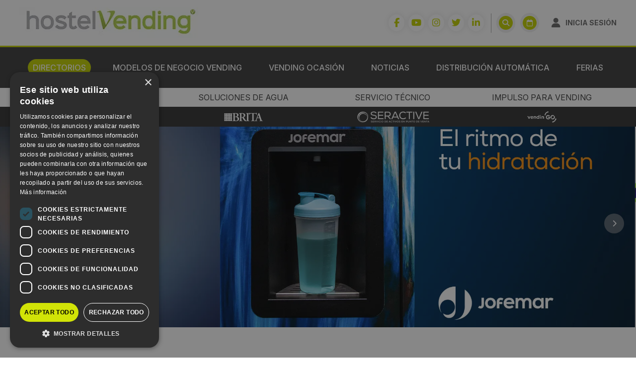

--- FILE ---
content_type: text/html; charset=UTF-8
request_url: https://www.hostelvending.com/empresas-vending/apertitivos-medina-sl
body_size: 42995
content:
<script>console.log("----DATA----");</script><script>console.log({"list":[{"id":18,"seo_data_id":25307,"friendly_url":"modelo-negocios\/distribucion-automatica-de-epi","seo_title":"Modelos de negocio vending con equipos de protecci\u00f3n ( EPI )","seo_keywords":"Modelos de negocio vending con equipos de protecci\u00f3n ( EPI )","seo_description":"Modelos de negocio vending con equipos de protecci\u00f3n ( EPI )","meta_data_lang":null,"language_id":1,"meta_noindex_follow":0,"schema_auto":null,"og_auto":null,"twitter_auto":null,"meta_data":null,"module_id":101,"external_id":18,"method":"index","view":"","deleted_at":null,"emp_id":0,"title":"Distribuci\u00f3n Autom\u00e1tica de EPI","description":"<h2><img alt=\"taquillas inteligentes EPIS\" src=\"\/res\/img\/las_taquillas_inteligentes_se_in.jpg\" style=\"width: 600px; height: 495px;\" \/><\/h2>\r\n\r\n<h2>Definici&oacute;n y tipolog&iacute;a: mayor potencial tras el Covid-19<\/h2>\r\n\r\n<p>Sus<strong> posibilidades de aplicaci&oacute;n y su polivalencia l<\/strong>as convierten en uno de los <strong>modelos de negocio m&aacute;s atractivos actualmente.<\/strong> Se trata de<strong> m&aacute;quinas de vending que expenden o distribuyen todo tipo de EPIs. Los EPIs,<\/strong> siglas de Equipo de Protecci&oacute;n Individual, son materiales, medios o dispositivos de seguridad que el usuario ha de utilizar con el objetivo de que lo protejan de posibles riesgos que puedan poner en peligro su seguridad, su salud o su integridad f&iacute;sica.<\/p>\r\n\r\n<p>Hasta hace unos meses, la palabra EPI nos evocaba a los equipos de protecci&oacute;n para entornos laborales como vestuario, cascos o gafas de protectoras; sin embargo, en la actualidad, han pasado a ser todo un <em>must<\/em> en el hogar de cualquiera tras el estallido de la<strong> pandemia provocada por el Covid-19,<\/strong> que ha dado un giro 360&ordm; tanto a la sociedad como a los modelos de negocio, y el<strong> vending <\/strong>es ejemplo de ello.<\/p>\r\n\r\n<div class=\"accordion\">\r\n<h2>1. Tipolog&iacute;a: mayor potencial tras el Covid-19.<\/h2>\r\n\r\n<div>\r\n<p>As&iacute;, encontramos dos opciones de EPIs, seg&uacute;n su tipo de aplicaci&oacute;n:<\/p>\r\n\r\n<p><strong>-EPIS INDUSTRIALES: <\/strong>en este &aacute;mbito, los<strong> EPIs son elementos de seguridad indispensables para los empleados y t&eacute;cnicos de varios sectores y puestos de trabajo. <\/strong>Respecto a su uso, ser&aacute;n obligatorios aquellos que salvaguarden las zonas en peligro de la actividad en cuesti&oacute;n. Entre los posibles equipos de protecci&oacute;n de esta naturaleza, destacan, entre otros,<strong> los cascos, mascarillas, gafas de protecci&oacute;n, orejeras, chaquetas, cinturones o calzado de seguridad.<\/strong><\/p>\r\n\r\n<p>De igual forma, este tipo de m&aacute;quinas tambi&eacute;n pueden utilizarse para<strong> expender herramientas y otros materiales empleados <\/strong>en entornos como<strong> almacenes y f&aacute;bricas; <\/strong>obteniendo as&iacute; todo un<strong> control del stock <\/strong>en dichas cadenas de producci&oacute;n.<\/p>\r\n\r\n<p>En estas m&aacute;quinas, los<strong> empleados autorizados<\/strong> <strong>pueden retirar el material en cuesti&oacute;n de forma autom&aacute;tica; <\/strong>todo ello mediante una<strong> tarjeta que identifica a cada usuario, <\/strong>por lo que se consigue tener un control total sobre el uso del material.<\/p>\r\n\r\n<p><strong>-EPIS SANITARIOS:<\/strong> El <strong>potencial de este modelo lleva a&ntilde;os demostr&aacute;ndose en los centros sanitarios<\/strong>, en los que se han instalado, sobre todo para las zonas de quir&oacute;fano, <strong>m&aacute;quinas expendedoras&nbsp; para el control de material necesario para esta labor<\/strong>: guantes, mascarillas, batas e incluso zuecos; aqu&iacute; empez&oacute; la revoluci&oacute;n del control de materiales.<\/p>\r\n\r\n<p>Y, actualmente, la crisis del Covid-19 ha dejado tras de s&iacute; la <strong>necesidad por parte de los ciudadanos de abastecerse de equipos de protecci&oacute;n<\/strong> para evitar cualquier contagio. En ese nuevo panorama, las <strong>mascarillas, guantes y geles hidro alcoh&oacute;licos son un elemento b&aacute;sico e indispensable<\/strong>, lo que ha provocado una <strong>fuerte demanda de este tipo de dispositivos y m&aacute;quinas<\/strong>.<\/p>\r\n\r\n<p>Ante la dificultad de encontrar los materiales de protecci&oacute;n necesarios para tal causa, los ciudadanos est&aacute;n, cada vez m&aacute;s,<strong> encontrando en las m&aacute;quinas de vending lo que no pueden obtener en supermercados <\/strong>u otros establecimientos. Y es que, el potencial actual de las m&aacute;quinas expendedoras de EPIs ha hecho que <strong>numerosos operadores y fabricantes han adaptado sus m&aacute;quinas para que sean puntos de venta de EPIs<\/strong>; potenciando su tecnolog&iacute;a y autonom&iacute;a para hacerlas m&aacute;s seguras que nunca de cara a los usuarios. La compa&ntilde;&iacute;as dedicadas a este segmento, adem&aacute;s, se encargan de <strong>personalizar cada m&aacute;quina a las necesidades de la empresa <\/strong>a la que va destinada.<\/p>\r\n<\/div>\r\n\r\n<h2>2. &iquest;C&oacute;mo funcionan? La implementaci&oacute;n de la tecnolog&iacute;a m&aacute;s innovadora<\/h2>\r\n\r\n<div>\r\n<p>Actualmente, las m&aacute;quinas expendedoras para EPIs, ya sean industriales o sanitarias, <strong>cuentan con mecanismos cada vez m&aacute;s sofisticados con los que garantizar tanto la seguridad como el control<\/strong>. Por ejemplo, una de las caracter&iacute;sticas m&aacute;s habituales es la de incluir distintos sistemas de reconocimiento, que pueden ir desde una <strong>tarjeta que acredite a los operarios<\/strong> como miembros de la organizaci&oacute;n; la identificaci&oacute;n por <strong>huella dactilar<\/strong>, o la inserci&oacute;n de credenciales <strong>de usuario y contrase&ntilde;a<\/strong>.<\/p>\r\n\r\n<p>Sin lugar a dudas, este modelo de negocio destaca por la implementaci&oacute;n de la tecnolog&iacute;a m&aacute;s puntera para facilitar, por un lado, el <strong>control de la gesti&oacute;n de los productos<\/strong>, y por otro, su <strong>distribuci&oacute;n<\/strong>. Y es que una de las grandes ventajas que presenta, a trav&eacute;s de compa&ntilde;&iacute;as como <strong>Azkoyen<\/strong>, que tambi&eacute;n est&aacute;n desarrollando estas expendedoras, es su<strong> avanzado sistema de telemetr&iacute;a, que permite controlar el consumo, as&iacute; como el stock de la m&aacute;quina. <\/strong><\/p>\r\n\r\n<p>En sinton&iacute;a con este desarrollo tecnol&oacute;gico,<strong> Evoca tambi&eacute;n ofrece una gama de m&aacute;quinas expendedoras de EPIs, concretamente a trav&eacute;s de su marca Necta; las m&aacute;quinas<\/strong> permiten un control de consumo y su seguimiento, para que <strong>los empresarios tengan presente en todo momento la situaci&oacute;n de su oficina o almac&eacute;n<\/strong>. Y esto es posible gracias a la equipaci&oacute;n del <strong>sistema Hi!<\/strong>, ofreciendo datos que se pueden descargar de las m&aacute;quinas y comprobar diariamente.<\/p>\r\n\r\n<p>En ese sentido, el software instalado garantiza que cada empleado pueda recibir el equipo de protecci&oacute;n requerido. Adem&aacute;s, lleva a cabo un <strong>seguimiento de las entregas y el consumo<\/strong>, por lo que podr&aacute;n estar seguros de que el EPI se entreg&oacute; correctamente y que se evit&oacute; el desperdicio.<\/p>\r\n\r\n<p><strong>Aplicaci&oacute;n m&oacute;vil para la interacci&oacute;n: eficaz y segura<\/strong><\/p>\r\n\r\n<p>Multitud de empresas dedicadas a este modelo, conocedoras de la eficacia de las aplicaciones m&oacute;viles, han introducido la posibilidad de usar la expendedora directamente a trav&eacute;s del m&oacute;vil, sin tener que manipular la superficie de la m&aacute;quina. As&iacute;, <strong>todo tipo de interacci&oacute;n con la m&aacute;quina se realiza mediante la app<\/strong>, por lo que se preservan las medidas de higiene y seguridad establecidos por las autoridades.<\/p>\r\n<\/div>\r\n\r\n<h2>3. Ventajas: Ahorro econ&oacute;mico y usuario tiempo:<\/h2>\r\n\r\n<div>\r\n<p><strong>1.3.1. Reducci&oacute;n de costes: ahorro econ&oacute;mico para el empresario, y de tiempo para el usuario:<\/strong><\/p>\r\n\r\n<p>Todas las empresas tienen <strong>costes ocultos<\/strong>, una serie de gastos econ&oacute;micos no imputables ni directa ni indirectamente a ning&uacute;n elemento que genere valor por parte de la organizaci&oacute;n y que, sin embargo, est&aacute;n presentes en pr&aacute;cticamente cualquier proyecto.<\/p>\r\n\r\n<p>La mala noticia es que los costes ocultos, al ser en su mayor&iacute;a intangibles, son muy dif&iacute;cilmente detectables. Sin embargo, la parte buena es que la distribuci&oacute;n autom&aacute;tica puede convertirse en una interesante aliada para combatir este tipo de costes.<\/p>\r\n\r\n<p>En el caso de aquellas empresas que requieren de <strong>equipos de protecci&oacute;n individual<\/strong> (EPIs) para sus empleados, esto es algo que se puede ver muy claramente.&nbsp; Seg&uacute;n las estimaciones,&nbsp;<strong>el ahorro en&nbsp; consumo y materiales gira en torno al 30%. <\/strong>Es decir, una empresa que decidiese instalar una m&aacute;quina de vending, se estar&iacute;a ahorrando aproximadamente la tercera parte de sus equipos de protecci&oacute;n individual.<\/p>\r\n\r\n<p>Esto se debe fundamentalmente a que la percepci&oacute;n de que el consumo est&aacute; siendo registrado disuade de cualquier abuso y genera un uso m&aacute;s eficiente de los recursos. Y es que, <strong>permite todo tipo de gesti&oacute;n de la m&aacute;quina de forma remota<\/strong>: desde el<strong> control del stock en tiempo real hasta el m&aacute;s minucioso ajuste<\/strong>, como la <strong>parametrizaci&oacute;n de las entregas<\/strong> (kit por persona, por semana, etc). Al gestionar &nbsp;el stock directamente desde la m&aacute;quina expendedora, no es necesario tener a ning&uacute;n responsable que se encargue de supervisarlo o de que mantenga abierto el almac&eacute;n. Es m&aacute;s, en caso de que el equipo quede en manos del proveedor,&nbsp; la empresa no tendr&aacute; que encargarse de almacenar, gestionar o controlar el stock.<\/p>\r\n\r\n<p>Adem&aacute;s, al encontrarse el expendedor en el puesto de trabajo, donde se necesita el material, se consigue&nbsp; evitar el traslado del personal al almac&eacute;n. En este sentido, la recomendaci&oacute;n para cualquier empresa es calcular el tiempo por persona y d&iacute;a que se invierte para recoger el equipo de protecci&oacute;n individual, ya que en la mayor&iacute;a de los casos se podr&iacute;a conseguir un <strong>ahorro de tiempo<\/strong> bastante sustancial.<\/p>\r\n\r\n<p>Los responsables podr&aacute;n acceder, en suma, a informes completos y de muy f&aacute;cil uso (en formato csv o ficheros de datos) sobre el uso que se le ha estado dando a la m&aacute;quina, filtrando los resultados por fecha, usuario o producto.&nbsp; Esta herramienta resulta especialmente &uacute;til para poder conocer las incidencias que se puedan producir, analizar sus causas y, si procede, ofrecer soluciones a cuestiones que de cualquier otro modo quedar&iacute;an sin supervisar.<\/p>\r\n\r\n<p><strong>1.3.2. Servicio constante 24\/7: <\/strong><\/p>\r\n\r\n<p>Como cualquier modelo de negocio<strong> automatizado <\/strong>que se precie, otra de las ventajas que trae consigo este modelo es la<strong> posibilidad de dar suministro y estar operativas las 24 horas, cada d&iacute;a de la semana, p<\/strong>udiendo hacerse con los EPI&rsquo;s en cualquier momento. Esto supone no tener que realizar una planificaci&oacute;n previa, evitando as&iacute; la concentraci&oacute;n de personas frente a la m&aacute;quina.<\/p>\r\n\r\n<p>Y, por supuesto, tambi&eacute;n es un punto a favor para el propio usuario o consumidor final, que podr&aacute; adquirir estos productos cuando quiera y sin depender de los horarios cada vez m&aacute;s reducidos de otros canales de venta.<\/p>\r\n\r\n<p><strong>1.3.3. Opci&oacute;n programable: act&iacute;vala cuando estimes oportuno<\/strong><\/p>\r\n\r\n<p>De igual manera, normalmente este tipo de m&aacute;quinas -tal es el caso de las fabricadas por Evoca-, permite la <strong>opci&oacute;n programable<\/strong>: las m&aacute;quinas se podr&iacute;an usar solo durante ciertos intervalos de tiempo definidos por la compa&ntilde;&iacute;a en cuesti&oacute;n.<\/p>\r\n<\/div>\r\n\r\n<h2>4. &iquest;En qu&eacute; localizaciones funcionan?<\/h2>\r\n\r\n<div>\r\n<p>Como dec&iacute;amos anteriormente, la <strong>diversificaci&oacute;n<\/strong> de este tipo de modelo de negocio ha dado lugar a poder encontrarlas en todo tipo de entornos. Si bien una de las zonas m&aacute;s demandadas es el entorno laboral -bien para que el empleado se equipe ante la naturaleza de su trabajo, bien para salvaguardar su seguridad frente a los riesgos de contagio-, actualmente las encontramos en cualquier parte:<\/p>\r\n\r\n<p>Desde grandes espacios como <strong>centros comerciales, pasando por los centros sanitarios, estaciones de tren y autob&uacute;s, aeropuertos y, en definitiva, en multitud de ubicaciones p&uacute;blicas como privadas<\/strong>. Incluso los usuarios pueden disfrutar de sus servicios en la v&iacute;a p&uacute;blica. En ese sentido, Tal es la fuerza del vending en este campo que muchos <strong>ayuntamientos y autoridades han decidido establecer m&aacute;quinas autom&aacute;ticas<\/strong> en puntos concretos para dar servicio a sus conciudadanos; pasando a ser todo un servicio p&uacute;blico esencial para la sociedad.<\/p>\r\n\r\n<p>&ldquo;Es justo lo que se necesita ahora; ocurre que en centros comerciales, universidades y sitios en los que se prev&eacute;, cuando se inicien las aperturas, gran afluencia de personas quieren tener una m&aacute;quina dispensadora con este tipo de producto&rdquo;, a&ntilde;ade Ram&oacute;n <strong>Men&eacute;ndez, director Comercial<\/strong> en<strong> Eureka Vending.<\/strong><\/p>\r\n<\/div>\r\n\r\n<h2>5. Normativa<\/h2>\r\n\r\n<div>\r\n<p>A nivel Europeo, la distribuci&oacute;n de los equipos de protecci&oacute;n individual se rigen a trav&eacute;s del <strong>Reglamento (UE) 2016\/425 del Parlamento Europeo y del Consejo, de 9 de marzo de 2016. <\/strong>As&iacute;, el Reglamento debe establecerse a toda forma de suministro, incluida la venta a distancia y, por tanto, al canal de la <strong>distribuci&oacute;n autom&aacute;tica y el vending<\/strong>.<\/p>\r\n\r\n<p>Respecto a los productos en cuesti&oacute;n, se aplica tambi&eacute;n a los EPI que sean nuevos en el mercado de la Uni&oacute;n en el momento de su introducci&oacute;n; es decir, incluye tanto los EPI nuevos hechos por fabricantes establecidos en la Uni&oacute;n como los EPI, nuevos o de segunda mano importados de un pa&iacute;s tercero.<\/p>\r\n<\/div>\r\n<\/div>","image1":"distribucion-automatica-de-epi.png","active":1,"priority":null,"created_at":"29\/05\/2020 16:13:44","updated_at":"2023-01-17 12:54:55"},{"id":16,"seo_data_id":24577,"friendly_url":"modelo-negocios\/street-vending","seo_title":"Street Vending","seo_keywords":null,"seo_description":null,"meta_data_lang":null,"language_id":1,"meta_noindex_follow":0,"schema_auto":0,"og_auto":0,"twitter_auto":0,"meta_data":null,"module_id":101,"external_id":16,"method":"index","view":"","deleted_at":null,"emp_id":0,"title":"Street Vending","description":"<p>En esencia, este modelo se basa en la instalaci&oacute;n de m&aacute;quinas autom&aacute;ticas de todo tipo en la v&iacute;a p&uacute;blica, desde m&aacute;quinas de pizza, hasta expendedoras de m&oacute;viles, podemos encontrar toda clase de productos en la calle, y obtenerlos de manera inmediata a trav&eacute;s del autoservicio. Se trata de un canal vers&aacute;til que se maneja de maravilla en cualquier espacio p&uacute;blico.<\/p>\r\n\r\n<p>Pa&iacute;ses como Jap&oacute;n est&aacute;n apostando por este tipo de distribuci&oacute;n autom&aacute;tica, y no es extra&ntilde;o ver en cualquier rinc&oacute;n de las ciudades una m&aacute;quina autom&aacute;tica.<\/p>","image1":"street-vending.jpeg","active":1,"priority":3,"created_at":"23\/10\/2019 14:41:08","updated_at":"2020-03-26 08:11:18"},{"id":15,"seo_data_id":24576,"friendly_url":"modelo-negocios\/distribucion-automatica-solidaria","seo_title":"Distribuci\u00f3n Autom\u00e1tica Solidaria","seo_keywords":null,"seo_description":null,"meta_data_lang":null,"language_id":1,"meta_noindex_follow":0,"schema_auto":null,"og_auto":null,"twitter_auto":null,"meta_data":null,"module_id":101,"external_id":15,"method":"index","view":"","deleted_at":null,"emp_id":0,"title":"Distribuci\u00f3n Autom\u00e1tica Solidaria","description":"<p>En plena crisis, con los presupuestos p&uacute;blicos por los suelos, muchas ONG se quedaron sin apenas recursos econ&oacute;micos, ni p&uacute;blicos ni privados. Eso oblig&oacute; a muchas de ellas a buscar ingresos de las formas m&aacute;s imaginativas y para fomentar el compromiso social. Tenemos el ejemplo de la gaditana Fegadi Cocemfe, que pens&oacute; en un modelo de negocio que ya exist&iacute;a desde hac&iacute;a d&eacute;cadas, pero que hasta el momento nadie lo hab&iacute;a vinculado a la responsabilidad social y que se denomin&oacute;: &ldquo;Vending Solidario&rdquo;.<\/p>\r\n\r\n<p>Las ventajas y oportunidades para las ONG son m&uacute;ltiples:<\/p>\r\n\r\n<ul>\r\n\t<li>La sociedad puede ser solidaria y participar de una manera muy simple: consumiendo productos como bebidas calientes y snacks.&nbsp;<\/li>\r\n\t<li>Supone una oportunidad de acceso al mercado laboral de personas con discapacidad destinadas a esta actividad comercial.<\/li>\r\n\t<li>Es una fuente de financiaci&oacute;n estable para las ONG, que no tienen que estar a expensas de las ayudas p&uacute;blicas y de las fluctuaciones de las crisis econ&oacute;micas.<\/li>\r\n\t<li>Las empresas que han accedido a colocar estas m&aacute;quinas en sus instalaciones tambi&eacute;n se involucran en un proyecto solidario de una manera sencilla &ldquo;convirtiendo un metro cuadrado en una fuente de compromiso con el colectivo&rdquo; y ofreciendo una excelente imagen corporativa.<\/li>\r\n\t<li>Los fabricantes y distribuidores de m&aacute;quinas expendedoras pueden involucrarse en la cadena, aportando reparaciones gratuitas o m&aacute;quinas que se han quedado obsoletas para otros entornos.<\/li>\r\n<\/ul>","image1":"distribucion-automatica-solidaria.jpeg","active":1,"priority":1,"created_at":"23\/10\/2019 14:40:44","updated_at":"2020-03-10 08:22:36"},{"id":14,"seo_data_id":24575,"friendly_url":"modelo-negocios\/micromarkets","seo_title":"Micromarkets","seo_keywords":"micromarket,venta,autom\u00e1tica,espacios,controlados","seo_description":"La venta y distribuci\u00f3n autom\u00e1tica de alimentos y materiales en entornos controlados no atendidos por personas.Un servicio muy novedoso y en continua evoluci\u00f3n","meta_data_lang":null,"language_id":1,"meta_noindex_follow":0,"schema_auto":0,"og_auto":0,"twitter_auto":0,"meta_data":null,"module_id":101,"external_id":14,"method":"index","view":"","deleted_at":null,"emp_id":0,"title":"Micromarkets","description":"<p>En los &uacute;ltimos a&ntilde;os, hemos sido testigos de un r&aacute;pido crecimiento de los&nbsp;<strong>micromarkets<\/strong>, lo que ha abierto la puerta a una&nbsp;<strong>mayor variedad de alimentos y un aumento de la satisfacci&oacute;n del cliente<\/strong>. Esta tipolog&iacute;a de negocio&nbsp;<em><strong>unattended<\/strong><\/em>&nbsp;permite&nbsp;a los&nbsp;<strong>operadores<\/strong>&nbsp;exhibir una amplia gama de alimentos en refrigeradores y congeladores -normalmente, s<strong>mart fridges<\/strong>-, lo que atrae una variedad de preferencias de los usuarios en comparaci&oacute;n con las&nbsp;<strong>m&aacute;quinas vending<\/strong>&nbsp;m&aacute;s tradicionales. Esta tendencia ha sido impulsada por la&nbsp;<strong>demanda de opciones de alimentos m&aacute;s frescos y saludables&nbsp;<\/strong>por parte de los consumidores conscientes de su salud.<\/p>\r\n\r\n<div class=\"accordion\">\r\n<h2><strong>1. Un modelo de negocio camale&oacute;nico: &iquest;D&oacute;nde se est&aacute;n instalando?<\/strong><\/h2>\r\n\r\n<div>\r\n<p>Ya lo ven&iacute;amos diciendo: el<strong>&nbsp;nuevo concepto de restauraci&oacute;n autom&aacute;tica<\/strong>, auspiciado por la pandemia, lleg&oacute; para quedarse, porque las necesidades de los clientes cambiaron a partir de ah&iacute;, y se han mantenido en el tiempo dando lugar a&nbsp;<strong>nuevas f&oacute;rmulas de consumo y servicio.<\/strong><\/p>\r\n\r\n<p>Al igual que ha ocurrido con las soluciones&nbsp;<strong>contactless<\/strong>, la demanda de opciones de <strong>autoservicio en retail y en restauraci&oacute;n<\/strong> no han hecho m&aacute;s que crecer tras la pandemia. Esta demanda ha tenido su eco en el <strong>auge de los micromarktes.<\/strong><\/p>\r\n\r\n<p>En lo que respecta al <strong>retail<\/strong>, los&nbsp;<strong>minimarkets<\/strong>&nbsp;se consideran una <strong>forma segura de obtener las compras que hasta ahora se han hecho en las grandes superficies.<\/strong> Ahora, hibridizados con supermercados que apuestan por las tiendas inteligentes, este modelo ofrece todo un rango de productos de alimentaci&oacute;n y bebidas a trav&eacute;s de sus m&aacute;quinas con altos est&aacute;ndares de seguridad, tanto en la materia prima como en la exposici&oacute;n del consumidor.<\/p>\r\n\r\n<p><strong>Otro ejemplo de posibles ubicaciones &ndash;y una de las que mayor potencial muestra- <\/strong>&nbsp;son el mundo&nbsp;<strong>corporativo: nuevas tendencias y formatos<\/strong>&nbsp;emanan para ofrecer a la empresa y al<strong>&nbsp;trabajador&nbsp;<\/strong>una<strong>&nbsp;experiencia<\/strong>&nbsp;en s&iacute; misma que nada tiene que ver con las antiguas cantinas y<strong>&nbsp;cafeter&iacute;as<\/strong>&nbsp;tradicionales, donde la oferta se reduc&iacute;a a sota, caballo y rey.<\/p>\r\n\r\n<p>Hoy, encontramos&nbsp;<strong>espacios dedicados por y para el bienestar del trabajador<\/strong>, en los que reina la&nbsp;<strong>distribuci&oacute;n autom&aacute;tica<\/strong>&nbsp;por su eficacia y potencial de servicio; zonas implementadas con <strong>micromarkets <\/strong>que hacen hincapi&eacute; en la&nbsp;<strong>cultura del caf&eacute;<\/strong>&nbsp;para ofrecer a la plantilla una aut&eacute;ntica&nbsp;<strong>experiencia Premium sin salir de su oficina o coworking.<\/strong><\/p>\r\n\r\n<p>En el <strong>mundo hotelero<\/strong> tanto de lo mismo: el ocaso de la restauraci&oacute;n tradicional gener&oacute; cambios en el consumo por parte de los clientes en los<strong>&nbsp;hoteles.<\/strong>&nbsp;Con grandes m&aacute;quinas autom&aacute;ticas reforzadas en su calidad y seguridad; as&iacute; como la incorporaci&oacute;n de<strong>&nbsp;nuevos m&eacute;todos de servicio en desayuno, el hu&eacute;sped optar&aacute; por quedarse en el hotel:<\/strong>&nbsp;&iquest;por qu&eacute; salir cuando tiene m&aacute;s de lo que podr&iacute;a encontrar fuera? Y as&iacute;, se est&aacute;n desplegando estos&nbsp;<strong>micromarkets, <\/strong>que <strong>ofrecen al hu&eacute;sped un aut&eacute;ntico servicio de restauraci&oacute;n.<\/strong><\/p>\r\n\r\n<h3 style=\"background: rgb(238, 238, 238); border: 1px solid rgb(204, 204, 204); padding: 5px 10px;\">Si quieres saber m&aacute;s informaci&oacute;n sobre estos&nbsp;<strong>Minimarkets<\/strong>&nbsp;a medida, pulsa&nbsp;<a href=\"https:\/\/www.ivsiberica.com\/area-descanso\/\" target=\"_blank\">aqu&iacute;<\/a>.<\/h3>\r\n<\/div>\r\n\r\n<h2><strong>2. Beneficios de los Micromarkets: cuando el valor de la calidad supera al precio<\/strong><\/h2>\r\n\r\n<div>\r\n<p><strong>-Libertad de elecci&oacute;n: <\/strong>el micromarket llega para romper las fronteras f&iacute;sicas que la m&aacute;quina de vending tradicional presentaba al usuario final. Con este modelo de negocio, el consumidor toca y elige directamente al producto. Todo se ve m&aacute;s accesible, lo que fomenta mayor compra.<\/p>\r\n\r\n<p>-<strong>M&aacute;s formatos y m&aacute;s saludables<\/strong>: adem&aacute;s de la elecci&oacute;n la libertad de formato es mucho mayor. A eso se suma la variedad de producto: Las opciones que podemos encontrar en un micromarket son m&aacute;s saludables, puesto que da la opci&oacute;n de tener ensaladas de todo tipo y platos cocinados de manera artesanal, algo que no se puede encontrar en un formato de vending tradicional.<\/p>\r\n\r\n<h3 style=\"color:#aaa;font-style:italic;\"><em>CAMBIOS EN LA DIETA: En gran parte, el motivo por el que los micromarkets funcionan tan bien es debido a la dieta cambiante del consumidor.<\/em><\/h3>\r\n\r\n<p>-<strong>Id&oacute;neo a partir de 150 o 200 trabajadores<\/strong>: Por norma general, las empresas que pueden optar a sustituir las m&aacute;quinas tradicionales por un micro market son aquellas que cuentan con una plantilla a partir de 150 o 200 trabajadores.<\/p>\r\n\r\n<p>-<strong>Aumentar el precio de producto<\/strong>: la premiumizaci&oacute;n es la clave. Si analizamos cu&aacute;l va a continuar siendo el motor de cambio en los pr&oacute;ximos meses, la respuesta parece clara: el<strong>&nbsp;salto al servicio de calidad. Esa apuesta por la calidad hace posible poder elevar el precio del producto o servicio, que en este caso, se convierte en una experiencia. Efectivamente, <\/strong>los gastos son mayores, aunque seg&uacute;n aumenta la inversi&oacute;n, tambi&eacute;n mejoran los ingresos que vienen de caja.<\/p>\r\n\r\n<p>Seg&uacute;n reportan los operadores estadounidenses, los ingresos de una plaza de vending reconvertida en micromarket puede ser dos, tres o cuatro veces mayores. Finalmente, y seg&uacute;n aumentan estos ingresos, tambi&eacute;n mejoran las perspectivas y la posibilidad de ir convirtiendo gradualmente las plazas de vending en micromarkets e ir revirtiendo las cuentas.<\/p>\r\n\r\n<h3 style=\"background: rgb(238, 238, 238); border: 1px solid rgb(204, 204, 204); padding: 5px 10px;\">Si quieres saber m&aacute;s informaci&oacute;n sobre estos&nbsp;<strong>Minimarkets<\/strong>&nbsp;a medida, pulsa&nbsp;<a href=\"https:\/\/www.ivsiberica.com\/area-descanso\/\" target=\"_blank\">aqu&iacute;<\/a>.<\/h3>\r\n<\/div>\r\n\r\n<h2><strong>3. Un espacio para propulsar la sostenibilidad: <\/strong><\/h2>\r\n\r\n<div>\r\n<p>Los <strong>micromarkets <\/strong>permiten un punto que no puede darse en el vending. Por ejemplo, reducir el pl&aacute;stico, puesto que, al ser el propio usuario quien coge directamente el producto y no la m&aacute;quina, es posible emplear botellas de cristal, envases m&aacute;s grandes que reduzcan los unitarios de pl&aacute;stico o poner botellas de 1,5L, hasta ahora imposible en el vending.<\/p>\r\n\r\n<h3 style=\"font-style: italic;\">De igual modo y como indic&aacute;bamos antes, tambi&eacute;n permiten dispensar otra tipolog&iacute;a de producto m&aacute;s ligada a <strong>alimentos de proximidad, frescos y BIO<\/strong>.<\/h3>\r\n\r\n<p>&nbsp;<\/p>\r\n<\/div>\r\n\r\n<h2><strong>4. Un oasis tecnol&oacute;gico: sistemas de pago touchless y un servicio inteligente<\/strong><\/h2>\r\n\r\n<div>\r\n<p>La ola del autoservicio ha comenzado, y con ella, la consolidaci&oacute;n del pago digital&nbsp;como m&eacute;todo principal. Las<strong>&nbsp;m&aacute;quinas autom&aacute;ticas<\/strong>&nbsp;e interactivas vinculadas a la expansi&oacute;n de la IA y el&nbsp;<strong>IoT<\/strong>&nbsp;est&aacute;n llegando a otros sectores, permitiendo mejorar la eficiencia y&nbsp;<strong>rentabilidad<\/strong>&nbsp;del negocio, pero tambi&eacute;n del servicio al cliente.<\/p>\r\n\r\n<p>Gracias a la telemetr&iacute;a y a la innovaci&oacute;n, el&nbsp;<strong>micromarket&nbsp;<\/strong>proporciona todo tipo de datos del rendimiento de las&nbsp;<strong>m&aacute;quinas<\/strong>, incluyendo alertas y mensajes directos del servicio y estado del stock.<\/p>\r\n\r\n<p>Por su parte, los micromarkets, adem&aacute;s de garantizar la frescura e integridad de los productos, ofrecen muchos sistemas de pago<strong>&nbsp;intuitivos, r&aacute;pidos y sencillos<\/strong>. Las diferentes alternativas, modulable seg&uacute;n convenga, como el lector de billetes, sistemas de pago sin efectivo, lectores de tarjeta de cr&eacute;dito, lectores de tarjetas de suscripci&oacute;n con tecnolog&iacute;a mifare o pagos m&oacute;viles con apps. Esta &uacute;ltima modalidad, el&nbsp;<strong>pago mediante m&oacute;vil, empleando tecnolog&iacute;as NFC<\/strong>, est&aacute; cada vez m&aacute;s presente, porque es una extensi&oacute;n m&aacute;s de los usuarios.<\/p>\r\n\r\n<h3 style=\"font-style: italic;\">&nbsp;<\/h3>\r\n<\/div>\r\n\r\n<h2><strong>5. Sistemas de selecci&oacute;n con tecnolog&iacute;a multit&aacute;ctil<\/strong><\/h2>\r\n\r\n<div>\r\n<p>Se trata de una <strong>f&oacute;rmula sencilla e inmediata de obtener la informaci&oacute;n que el usuario quiere saber<\/strong>, aumentando su fidelidad respecto al servicio y dando paso a un&nbsp;break&nbsp;r&aacute;pido y consciente.<\/p>\r\n\r\n<p>En concreto, durante la fase de compra,<strong> <\/strong><b><strong>las<\/strong> apps<\/b>&nbsp;brindaN&nbsp;<strong>entretenimiento al usuario final con contenidos multimedia din&aacute;micos<\/strong> tales como:<\/p>\r\n\r\n<ul>\r\n\t<li>Juegos de memoria<\/li>\r\n\t<li>Pasatiempos<\/li>\r\n\t<li>El hor&oacute;scopo del d&iacute;a<\/li>\r\n<\/ul>\r\n<\/div>\r\n<\/div>","image1":"micromarkets.jpeg","active":1,"priority":13,"created_at":"23\/10\/2019 14:39:47","updated_at":"2024-02-15 09:49:36"},{"id":13,"seo_data_id":24574,"friendly_url":"modelo-negocios\/coffee-on-the-go","seo_title":"Coffee On The Go","seo_keywords":null,"seo_description":null,"meta_data_lang":null,"language_id":1,"meta_noindex_follow":0,"schema_auto":0,"og_auto":0,"twitter_auto":0,"meta_data":null,"module_id":101,"external_id":13,"method":"index","view":"","deleted_at":null,"emp_id":232,"title":"Coffee on the go - Coffee Corner","description":"<p>Sin duda, el <strong>Coffee on the Go<\/strong> es uno de <strong>los modelos en expansi&oacute;n dentro de la restauraci&oacute;n autom&aacute;tica.<\/strong> Hace solo unos a&ntilde;os el &ldquo;concepto de coffee corner&rdquo; era visto como una apuesta. El vending tradicional dominaba la escena y era impensable llegar a poder competir con el.<\/p>\r\n\r\n<p>Sin embargo, <strong>la evoluci&oacute;n de las m&aacute;quinas de caf&eacute; autom&aacute;ticas<\/strong> -siempre m&aacute;s compactas y eficientes-, los <strong>sistemas para la leche fresca, la est&eacute;tica y el <em>design<\/em> de los muebles han llamado en poco tiempo la atenci&oacute;n<\/strong>, no solo de los <strong>operadores<\/strong>, sino tambi&eacute;n de <strong>gestores de oficinas, co-working, espacios culturales, hoteles, estaciones de servicio y mucho m&aacute;s.<\/strong><\/p>\r\n\r\n<div class=\"accordion\">\r\n<h2><strong><em>1. Highlights del coffee on the go<\/em><\/strong><\/h2>\r\n\r\n<div>\r\n<ul>\r\n\t<li>Dispensan tapas para poder llevar la bebida sin riesgos.<\/li>\r\n\t<li>Disponen de <strong>diferentes tama&ntilde;os de vasos de caf&eacute;<\/strong>, con preferencia por las bebidas largas.<\/li>\r\n\t<li>Las <strong>pantallas son t&aacute;ctiles<\/strong> y a menudo ocupan todo el frontal de la m&aacute;quina.<\/li>\r\n\t<li>Ofrecen un <strong>producto premium y ecol&oacute;gico<\/strong>, muchas veces acompa&ntilde;ado de leche fresca, siropes, toppings, etc.<\/li>\r\n\t<li>El producto tiene un <strong>precio superior al de la m&aacute;quina de vending tradicional.<\/strong><\/li>\r\n\t<li>Ofrece <strong>procesos m&aacute;s interactivos de compra<\/strong>, y permitir el uso de aplicaciones para smartphone.&nbsp;<\/li>\r\n<\/ul>\r\n\r\n<p>Este modelo, casi inexistente hasta hace pocos a&ntilde;os en Espa&ntilde;a, es ahora cada vez m&aacute;s popular, y no solo entre el p&uacute;blico m&aacute;s joven (aunque es el target principal). <strong>Tematizaci&oacute;n, selfservice, calidad y una fuerte personalizaci&oacute;n con respecto a los gustos del cliente<\/strong> son cuatro de los ingredientes de este caf&eacute; que lleva a&ntilde;os arrasando en Estados Unidos y Europa, y que ahora fluyen en nuestro pa&iacute;s.<\/p>\r\n<\/div>\r\n\r\n<h2><strong><em>2. Dise&ntilde;o y ubicaci&oacute;n<\/em><\/strong><\/h2>\r\n\r\n<div>\r\n<p>Compa&ntilde;&iacute;as<strong> operadoras <\/strong>&nbsp;han apostado muy fuerte por este modelo, entendiendo la<strong> importancia y el atractivo de la experiencia, en may&uacute;sculas, del momento caf&eacute;.<\/strong>&nbsp;Uno de los puntos principales es <strong>dise&ntilde;ar el espacio perfecto<\/strong>; uno para cada necesidad: Los<strong>&nbsp;especialistas<\/strong> en <strong>distribuci&oacute;n autom&aacute;tica analizan cuidadosamente las &aacute;reas y los consumos para encontrar la mejor soluci&oacute;n en cualquier sitio.<\/strong><\/p>\r\n\r\n<p>Se trata de poner &eacute;nfasis al <strong>dise&ntilde;o,<\/strong> para que este sea <strong>funcional, pero tambi&eacute;n evoque esa sensaci&oacute;n de placer<\/strong>: transformar los ambientes a trav&eacute;s de proyectos de dise&ntilde;o que crean espacios originales y acogedores.<\/p>\r\n\r\n<p>En esencia, es muy importante elegir bien tanto el <strong>dise&ntilde;o<\/strong> &mdash;de forma que parezca m&aacute;s un Coffee Shop, una <strong>cafeter&iacute;a de autoservicio<\/strong> o una <strong>estaci&oacute;n de experiencias<\/strong>, que un mero servicio de caf&eacute;&mdash; y el <strong>emplazamiento<\/strong> &mdash;buscando siempre lugares de mucho tr&aacute;nsito de personas que van hacia su puesto de trabajo, a su lugar de estudio o de viaje&mdash;.&nbsp;<\/p>\r\n\r\n<p>Adem&aacute;s, este tipo de <strong>m&oacute;dulos de Coffee to Go son ideales para completar con minimarkets y ofrecer un servicio de restauraci&oacute;n Premium integral<\/strong>.&nbsp;En ese sentido, los <strong>m&oacute;dulos suelen ser muy vers&aacute;tiles y encajan perfectamente en multitud de segmentos<\/strong>, donde el flujo de usuarios sea lo suficientemente amplio como para rentabilizar la m&aacute;quina a la par que se mejora la satisfacci&oacute;n del consumidor.<\/p>\r\n\r\n<p>Por supuesto, independientemente del tipo de <strong>establecimiento<\/strong> en el que se instale la m&aacute;quina de <strong>coffee on the go<\/strong>, todos los fabricantes est&aacute;n de acuerdo en una idea clave: el aparato deber&iacute;a estar siempre en <strong>una posici&oacute;n estrat&eacute;gica para llamar la atenci&oacute;n de los usuarios.<\/strong> As&iacute;, en el caso de aquellos canales de venta de impulso, la ubicaci&oacute;n ideal ser&iacute;a la entrada del establecimiento; mientras que para las oficinas, las zonas de paso o descanso son una buena opci&oacute;n.<\/p>\r\n<\/div>\r\n\r\n<h2><strong><em>3. No solo caf&eacute;: la importancia del momento<\/em><\/strong><\/h2>\r\n\r\n<div>\r\n<p>Los <strong>Coffee Corners son el ejemplo m&aacute;s claro del caf&eacute; &ndash;o bebidas- de experiencias.<\/strong> Producto de calidad, dise&ntilde;o cuidado y tecnolog&iacute;a se unen en un solo concepto para dar paso a una <strong>experiencia premium<\/strong> que hablar&aacute; directamente con el alma del consumidor.<\/p>\r\n\r\n<p>Cuando hablamos de productos en coffee corners, el<strong> caf&eacute; es el gran protagonista de estos espacios;<\/strong> supone un valor a&ntilde;adido y un elemento diferencial respecto a otros tipos de distribuci&oacute;n autom&aacute;tica. Tal y como indican desde <strong>IVS Ib&eacute;rica, en su oferta de Coffee Corner<\/strong>, la clave es la <strong>personalizaci&oacute;n,<\/strong> brindando un <strong>coffee<\/strong><strong> break llevado a otro nivel.<\/strong> Al hacer tu <strong>selecci&oacute;n de tu caf&eacute; en sus espacios de caf&eacute;, puedes a&ntilde;adir el topping que m&aacute;s te guste: vainilla o caramelo.<\/strong><\/p>\r\n\r\n<h3>Asimismo, en los coffee corners tambi&eacute;n encontramos&nbsp;todo un conglomerado de <strong>recetas originales: Avellana, Gianduiotto, Ciocopocket, Cappuccino doubl&eacute;<\/strong>&hellip; Todos estos sabores, acompa&ntilde;ados de <strong>leche fresca.<\/strong><\/h3>\r\n<\/div>\r\n\r\n<h2><strong><em>4. C&oacute;mo instalar un Coffee on the Go<\/em><\/strong><\/h2>\r\n\r\n<div>\r\n<p>Para dise&ntilde;ar esa break area so&ntilde;ada es indispensable que pongamos todo nuestro <em>know how<\/em> al servicio de quienes conf&iacute;an en nosotros para sus momentos de pausa.<\/p>\r\n\r\n<p>A la hora de dar vida al proyecto, son<strong>&nbsp;imprescindibles una serie de pasos:<\/strong>&nbsp;<\/p>\r\n\r\n<ul>\r\n\t<li>En primer lugar, realizar&nbsp;un <strong>minucioso an&aacute;lisis del espacio del que disponen<\/strong> y del consumo que se har&aacute;: <strong>los especialistas en distribuci&oacute;n autom&aacute;tica de&nbsp;analizan cuidadosamente los espacios y los consumos<\/strong> para encontrar la mejor soluci&oacute;n en cualquier sitio.<\/li>\r\n\t<li>A continuaci&oacute;n, presentar un <strong>dise&ntilde;o con el servicio que mejor encaja<\/strong>, transformado el espacio en un lugar original y acogedor.<\/li>\r\n\t<li>En tercer lugar, toca <strong>elegir los productos a dispensar: qu&eacute; recetario de bebidas y opciones de alimentaci&oacute;n para acompa&ntilde;ar esa &aacute;rea de caf&eacute; para llevar<\/strong>. Para ello, adem&aacute;s de diferentes recetas de caf&eacute;, desde el m&aacute;s purista al m&aacute;s creativo.<\/li>\r\n<\/ul>\r\n\r\n<h3>&nbsp;<\/h3>\r\n<\/div>\r\n\r\n<h2><strong><em>5. Medios de pago: aplicaciones m&oacute;viles y plataformas digitales <\/em><\/strong><\/h2>\r\n\r\n<div>\r\n<p>Haciendo balance del &uacute;ltimo a&ntilde;o, podemos confirmar que se produjo una transformaci&oacute;n, forzosa pero no menos necesaria, tanto en nuestros h&aacute;bitos de consumo como relacionales, que se han volcado hacia el mundo digital.<\/p>\r\n\r\n<p>Los <strong>usuarios son ya digitales y multicanales, y buscar&aacute;n aquellos servicios que le hagan la vida m&aacute;s sencilla, din&aacute;mica y segura. <\/strong>Hablamos de un nuevo cliente &ldquo;Smart&rdquo; que abraza la tecnolog&iacute;a y que se decantar&aacute;n por las alternativas desatendidas y de autoservicio por encima del servicio m&aacute;s tradicional entre humanos.<\/p>\r\n\r\n<p>Sin duda, los <strong>medios de pago contactless han actuado de catalizador para la distribuci&oacute;n autom&aacute;tica. <\/strong>Los clientes finales empezaron a ver en las <strong>m&aacute;quinas autom&aacute;ticas un canal seguro<\/strong>, completamente automatizado y sin limitaciones horarias, en el que pod&iacute;an encontrar todo tipo de productos.<\/p>\r\n\r\n<p>De igual manera en el segmento de los <strong>coffee corners, los dispositivos contactless con terminales de pago desatendidos ser&aacute;n cruciales <\/strong>para la comodidad y rapidez de acceso a estos servicios y su difusi&oacute;n.<\/p>\r\n\r\n<p>En primer lugar, la elecci&oacute;n del sistema de pago para un <strong>coffee corner<\/strong> est&aacute; muy condicionada por la ubicaci&oacute;n del propio coffee corner y, por tanto, por el tipo de clientela. Por ejemplo, al igual que en los entornos p&uacute;blicos, en lugares privados con usuarios recurrentes, como grandes oficinas, universidades, etc., el uso de la tecnolog&iacute;a sin contacto se est&aacute; extendiendo r&aacute;pidamente, y en concreto las apps de pago.<\/p>\r\n<\/div>\r\n<\/div>","image1":"coffee-on-the-go---coffee-corner.png","active":1,"priority":15,"created_at":"23\/10\/2019 14:37:48","updated_at":"2025-06-03 07:48:54"},{"id":12,"seo_data_id":24573,"friendly_url":"modelo-negocios\/distribucion-automatica-24-horas","seo_title":"Tiendas 24 Horas,servicio24 horas","seo_keywords":"tienda,24,horas,vending, autom\u00e1tica,servicio,venta,24horas","seo_description":"La automatizaci\u00f3n de las ventas llega a su m\u00e1xima expresi\u00f3n en las tiendas 24 horas, un servicio siempre disponible para el cliente.","meta_data_lang":null,"language_id":1,"meta_noindex_follow":0,"schema_auto":null,"og_auto":null,"twitter_auto":null,"meta_data":null,"module_id":101,"external_id":12,"method":"index","view":"","deleted_at":null,"emp_id":59794,"title":"Distribuci\u00f3n Autom\u00e1tica 24 Horas-tiendas 24 horas","description":"<h2>INTRODUCCI&Oacute;N<\/h2>\r\n\r\n<p>Muchas son las preguntas que nos llegan a Hostelvending sobre el negocio de las Tiendas 24h, un segmento que sin lugar a dudas est&aacute; demostrando su posibilidades Por ello, arrojaremos luz sobre este canal para que todo aquel interesado pueda iniciarse y sacar el m&aacute;ximo beneficio.<\/p>\r\n\r\n<p>&nbsp;<\/p>\r\n\r\n<p><meta charset=\"utf-8\" \/><\/p>\r\n\r\n<p dir=\"ltr\">Las tiendas de distribuci&oacute;n autom&aacute;tica ofrecen un&nbsp;servicio permanente al cliente, tanto de d&iacute;a como de noche, habi&eacute;ndose convertido en una opci&oacute;n cada vez m&aacute;s recurrida y normalizada por la poblaci&oacute;n.&nbsp;<\/p>\r\n\r\n<p dir=\"ltr\">Esta<b>&nbsp;<\/b>modalidad de negocio hace posible la&nbsp;<strong>venta totalmente automatizada a trav&eacute;s de m&aacute;quinas expendedoras, sin necesidad de trabajadores, ni de estar f&iacute;sicamente en el local para que tus productos se vendan.&nbsp;<\/strong><\/p>\r\n\r\n<p dir=\"ltr\">Para<b>&nbsp;<\/b>todos aquellos emprendedores que quieren aumentar sus ingresos al final de mes, una tienda vending 24 horas le dar&aacute; la posibilidad de recibir ingresos extra sin necesidad de invertir mucho tiempo.<\/p>\r\n\r\n<p dir=\"ltr\">A<b>&nbsp;<\/b>continuaci&oacute;n, detallaremos el proceso, las ventajas y oportunidades que trae consigo este modelo de negocio.<\/p>\r\n\r\n<div class=\"accordion\">\r\n<h2>1. &iquest;C&Oacute;MO INICIARSE EN EL SECTOR DE LAS TIENDAS 24H?<\/h2>\r\n\r\n<div>\r\n<p>Como en cualquier proyecto, lo principal es contar con una buena planificaci&oacute;n que nos ayude a implementar de manera correcta nuestro proyecto, para as&iacute; obtener su m&aacute;ximo potencial. Es fundamental, antes de embarcarse en esta aventura, dejar atado previamente cualquier variable para que nuestra apuesta sea segura.<\/p>\r\n\r\n<p>Desde Hostelvending ya establecimos en su momento un ejemplo de planning para aquellos emprendedores que deseen saber cu&aacute;les son los pasos m&aacute;s importantes a seguir, los cuales os dejamos <strong><a href=\"https:\/\/www.hostelvending.com\/noticias-vending\/las-claves-de-negocio-de-las-tiendas-automaticas-al-descubierto\">aqu&iacute;<\/a>.<\/strong><\/p>\r\n\r\n<p><meta charset=\"utf-8\" \/><\/p>\r\n\r\n<h3>1.2. Marca franquiciada vs independiente<\/h3>\r\n\r\n<p>Al emprender una <strong>tienda vending 24 horas<\/strong>, podemos optar por hacerlo de manera independiente, siendo nosotros mismos los que gestionemos la elecci&oacute;n de los equipos, la marca de nuestra tienda, la b&uacute;squeda de los mejores proveedores, productos y servicio t&eacute;cnico, adem&aacute;s de todos los documentos y licencias necesarios para la formalizaci&oacute;n de este tipo de negocio, los cuales detallaremos m&aacute;s adelante.<\/p>\r\n\r\n<p>Sin duda, desde Hostelvending aconsejamos optar por una empresa especializada en el sector para hacer tu camino al emprendimiento mucho m&aacute;s sencillo y seguro.<\/p>\r\n\r\n<p>Optar por un sistema franquiciado nos permite dar el salto al sector de las tiendas 24 horas respaldados por un equipo profesional que velar&aacute; por el &eacute;xito de nuestro negocio.<\/p>\r\n\r\n<p>Entre las ventajas que nos ofrecen, se encuentra el reconocimiento de marca, el asesoramiento en todo el proceso de planificaci&oacute;n, la formaci&oacute;n de c&oacute;mo gestionar con &eacute;xito tu tienda y el respaldo de un servicio t&eacute;cnico especializado.<\/p>\r\n\r\n<p><strong><a href=\"http:\/\/www.metro24st.com\">METRO24st<\/a> <\/strong>es un buen ejemplo de trabajo de marca reconocida, la cual, adem&aacute;s, a&ntilde;ade a todos estos servicios sus campa&ntilde;as de <i>marketing<\/i> a trav&eacute;s de las redes sociales para fomentar el consumo en las tiendas de todos sus clientes.<\/p>\r\n\r\n<h3>1.3. La ubicaci&oacute;n, factor fundamental<\/h3>\r\n\r\n<p>Si bien es importante la elecci&oacute;n de con qui&eacute;n comenzar&aacute;s esta aventura, igualmente importante es la decisi&oacute;n de la mejor localizaci&oacute;n. No son pocos los negocios innovadores con grandes posibilidades que terminan &ldquo;echando el cierre&rdquo; por no haber sabido ver cu&aacute;l era su ubicaci&oacute;n ideal.<\/p>\r\n\r\n<p>Por ello, es crucial conocer si en la localizaci&oacute;n que nos planteamos realizar la inversi&oacute;n existe una demanda real de los productos que ofrecemos, o si esa demanda ya est&aacute; cubierta. Como en cualquier mercado que se precie,&nbsp;<b>la p&eacute;rdida de tiempo y dinero pueden llevar a pique una idea que en su inicio era buena.<\/b> Entonces, &iquest;c&oacute;mo saber si la ubicaci&oacute;n es la adecuada?<\/p>\r\n\r\n<p>Lo que est&aacute; claro es que<b>&nbsp;<\/b><b>las ventas estar&aacute;n all&aacute; donde haya un gran flujo de personas, tanto en ciudades grandes como en los centros de peque&ntilde;os pueblos.<\/b><b>&nbsp;<\/b><\/p>\r\n\r\n<p>Nos encontramos en un momento de expansi&oacute;n, en el que la poblaci&oacute;n est&aacute; perdiendo el miedo y familiariz&aacute;ndose cada vez m&aacute;s con la compra a trav&eacute;s de las nuevas tecnolog&iacute;as, por lo que este tipo de negocios encaja cada d&iacute;a m&aacute;s en pueblos peque&ntilde;os, cubriendo adem&aacute;s una necesidad.<\/p>\r\n\r\n<h3>1.4. Especificar nuestro punto de venta: estudios estad&iacute;sticos<\/h3>\r\n\r\n<p>Una vez escogida la localizaci&oacute;n de nuestra tienda desatendida, el siguiente paso es <b>determinar el emplazamiento concreto<\/b>, entendiendo que el ideal ser&aacute; aquel con el que obtengamos el&nbsp;<b>m&aacute;ximo beneficio resultante de precios, volumen de ventas y costes derivados de la gesti&oacute;n de los equipos.<\/b>&nbsp;<\/p>\r\n\r\n<p>Dada la importancia y repercusi&oacute;n de esta decisi&oacute;n, quiz&aacute;s en este punto ser&iacute;a adecuado contar con el soporte y asesoramiento t&eacute;cnico derivado de las franquicias profesionales del sector, que pueden proporcionar informes personalizados sobre la situaci&oacute;n en cuesti&oacute;n.<\/p>\r\n\r\n<p>Dentro de este apartado, debemos valorar la diversificaci&oacute;n de la gama y la flexibilidad del emplazamiento, esto quiere decir:<b>&nbsp;tener un margen de maniobra en caso de posibles cambios del mercado.<\/b>&nbsp;<\/p>\r\n\r\n<p>Generalmente, cuando se realiza un estudio, se tendr&aacute;n en cuenta diversas zonas siguiendo las siguientes variantes: dimensiones de los espacios; estado f&iacute;sico del edificio cobijo; impacto visual de nuestra tienda; acceso para las tareas de reposici&oacute;n y mantenimiento de las m&aacute;quinas.<\/p>\r\n\r\n<p>Como dec&iacute;amos, estas variantes se pueden estudiar con un an&aacute;lisis estad&iacute;stico, porque podremos contabilizar el n&uacute;mero de viviendas, comercios que contiene la zona en cuesti&oacute;n. As&iacute;, basta con aplicar operaciones matem&aacute;ticas para determinar nuestra localizaci&oacute;n perfecta.<\/p>\r\n\r\n<h3>1.5. Producto y plan de mercado<\/h3>\r\n\r\n<p>Es momento de establecer una&nbsp;<b>descripci&oacute;n detallada del producto que se dispensar&aacute; en nuestros equipos.<\/b><b>&nbsp;<\/b><\/p>\r\n\r\n<p>Cabe mencionar que estos no tienen por qu&eacute; quedarse en los t&iacute;picos refrescos, snacks y caf&eacute;, que, a pesar de que siempre son una apuesta segura, en la actualidad podemos encontrar diferentes equipos que nos dar&aacute;n la posibilidad de vender productos congelados, comidas calientes listas para llevar, o hasta helados tipo <i>sundae <\/i>como los que te encontrar&iacute;as en cualquier restaurante de comida r&aacute;pida.<\/p>\r\n\r\n<p>La elecci&oacute;n de tu oferta de productos la determinar&aacute;n tus equipos y su capacidad de almacenamiento de producto, siendo m&aacute;s interesante buscar equipos de gran capacidad que te permitan m&aacute;s libertad al momento de fijar los horarios de reposici&oacute;n.<\/p>\r\n\r\n<p>Por otra parte, es necesario<b>&nbsp;especificar la estructura organizativa del negocio<\/b>, las competencias de cada empleado y la comunicaci&oacute;n entre todos. En ese sentido, si decidimos contar con el servicio de una franquicia, podremos adaptarnos al sistema de trabajo com&uacute;n donde se ha probado anteriormente su eficacia, as&iacute; como elegir la gama de producto m&aacute;s adecuada.<\/p>\r\n<\/div>\r\n\r\n<h2>2. NORMATIVAS: &iquest;QU&Eacute; DOCUMENTOS SON NECESARIOS?<\/h2>\r\n\r\n<div>\r\n<p>Para aquellos interesados entrar en el mundo de la distribuci&oacute;n autom&aacute;tica y, en concreto, las tiendas 24h, pasan horas y horas buscando, sin mucho &eacute;xito, las normativas y requisitos pertinentes para poder iniciarse de forma correcta. Es una de las dudas que m&aacute;s nos llegan a Hostelvending.<\/p>\r\n\r\n<p>Bien, lo m&aacute;s destacado en este sentido es recordar que, para iniciar cualquier negocio de vending, <strong>debemos tener en cuenta que no es necesaria una autorizaci&oacute;n previa para ejercer la actividad<\/strong>, un requisito que ven&iacute;an exigi&eacute;ndose hasta la entrada en vigor de la Ley de Ordenaci&oacute;n del comercio minorista en marzo de 2010. A partir de ah&iacute;, la <strong>normativa que se deber&aacute; tener presente ser&aacute; la de car&aacute;cter t&eacute;cnico<\/strong> que resulte de aplicaci&oacute;n.<\/p>\r\n\r\n<p>Para tener una idea lo m&aacute;s completa posible sobre los permisos y documentaci&oacute;n, en nuestra secci&oacute;n<strong> Normas para iniciar un proyecto de Vending <\/strong>(aplicar enlace) recogemos de manera resumida los tr&aacute;mites necesarios como el <strong>alta de la sociedad en el Impuesto de Actividades Econ&oacute;micas, la Ley de Prevenci&oacute;n de Riesgos Laborales <\/strong>o lo <strong>establecido en cuanto a Responsabilidad Civil de m&aacute;quinas instaladas de cara al p&uacute;blico<\/strong>, entre otros.<\/p>\r\n\r\n<p>Tambi&eacute;n aparecen requisitos importantes en base al <strong>Control de Almac&eacute;n<\/strong>, as&iacute; como en la <strong>gesti&oacute;n de residuos y en el cumplimiento de las normas higi&eacute;nico sanitarias<\/strong> de cara a los productos alimentarios sobre todo.<\/p>\r\n\r\n<p>Otro punto importante es la <strong>Ley de Comercio<\/strong>, especialmente en el ep&iacute;grafe referente a la informaci&oacute;n que ha de aparecer en el frontal de las m&aacute;quinas. As&iacute;, todas las expendedoras autom&aacute;ticas deben llevar unas placas identificativas de la empresa, su direcci&oacute;n y el CIF. De igual forma, ha de figurar un n&uacute;mero de atenci&oacute;n al cliente para que el usuario tenga la posibilidad de contactar con la empresa para cualquier tipo de incidencia.<\/p>\r\n\r\n<p>En la misma ordenanza, en el <strong>art&iacute;culo 50<\/strong>, queda recogida la obligaci&oacute;n de establecer una serie de advertencias de car&aacute;cter obligatorio: &ldquo;En todas las m&aacute;quinas de venta deber&aacute; figurar con claridad cu&aacute;l es el producto que expenden, su precio, tipo de monedas que admiten, instrucciones para la obtenci&oacute;n del producto deseado, datos de homologaci&oacute;n del aparato, identidad del oferente y n&uacute;mero de inscripci&oacute;n en el correspondiente Registro, as&iacute; como una direcci&oacute;n y tel&eacute;fono donde se atender&aacute;n las reclamaciones&rdquo;.<\/p>\r\n\r\n<p><strong><em>Habiendo hecho un repaso por la legislaci&oacute;n, &iquest;cu&aacute;les son entonces los tr&aacute;mites burocr&aacute;ticos posteriores? <\/em><\/strong><\/p>\r\n\r\n<p><strong>-Memoria t&eacute;cnica<\/strong>: Tal y como aseguran desde Pica &amp; Pica 24h, lo primero es, como en cualquier otro comercio, contar con la memoria t&eacute;cnica, puesto que ser&aacute; necesaria para poder obtener la licencia de actividad, el siguiente paso. Este documento ha de estar redactado por un profesional cualificado en el que se indique que el proyecto cumple la normativa urban&iacute;stica y t&eacute;cnica.<\/p>\r\n\r\n<p><strong>-Licencia de actividad: <\/strong>Se trata de un expediente administrativo que se obtiene en el ayuntamiento de la zona en cuesti&oacute;n y que refleja las caracter&iacute;sticas del local. En ese sentido, aunque normalmente los requisitos son similares, seguramente haya diferencias entre una localizaci&oacute;n u otra, por lo que es mejor informarse previamente.<\/p>\r\n\r\n<p><strong>-Declaraci&oacute;n Responsable<\/strong>: hace referencia a la declaraci&oacute;n del titular de la actividad, en la que se confirma que cumple con toda la normativa vigente para poder abrir la tienda automatizada.<\/p>\r\n\r\n<p><strong>-Licencia ambiental:<\/strong> Similar a lo que ocurre con la licencia de actividad, su contenido depender&aacute; de la zona en la que se vaya a ubicar el negocio. Hay concejal&iacute;as que requieren una comunicaci&oacute;n ambiental para actividades no calificadas, por ejemplo.<\/p>\r\n\r\n<p><strong>-Licencia de obras: <\/strong>para poder adaptar el local que hemos escogido para ubicar las m&aacute;quinas, posiblemente llevemos a cabo una serie de reformas y por ello es crucial poseer una licencia del ayuntamiento. (enlace noticia sobre ayuntamientos: <a href=\"https:\/\/www.hostelvending.com\/noticias-vending\/los-ayuntamientos-se-ponen-duros-con-las-tiendas-vending-24-horas\">https:\/\/www.hostelvending.com\/noticias-vending\/los-ayuntamientos-se-ponen-duros-con-las-tiendas-vending-24-horas<\/a><\/p>\r\n<\/div>\r\n\r\n<h2>3. VENTAJAS E INCONVENIENTES: &iquest;ES UN MODELO RENTABLE?<\/h2>\r\n\r\n<div>\r\n<p>Las ventajas que ofrece una tienda automatizada son evidentes: dan servicio las 24 horas, los 7 d&iacute;as de la semana, lo que genera una oportunidad de ventas continua. Los&nbsp;<b>ciudadanos tienen ante s&iacute; un canal constante y el empresario, un canal desatendido siempre disponible<\/b>. Esa misma automatizaci&oacute;n, nos lleva a otra de las grandes ventajas del modelo:<b>&nbsp;la posibilidad de ofrecer un servicio desatendido<\/b>, que genera un ahorro directo en personal.<\/p>\r\n\r\n<p>Sin embargo, aun teniendo en cuenta estas ventajas, los emprendedores que quieren comenzar en el sector de las tiendas 24h&nbsp;<b>se plantean si realmente es rentable<\/b>;&nbsp;<b>si realmente se puede vivir de este negocio o si solo se plantea como un complemento.&nbsp;<\/b><\/p>\r\n\r\n<p>Desde Hostelvending, a priori, hacemos hincapi&eacute; en la<b>&nbsp;importancia de conocer a fondo todo lo que implica invertir en este tipo de establecimientos<\/b>&nbsp;para poder elegir la mejor f&oacute;rmula.<\/p>\r\n\r\n<p>Inicialmente, si bien los comercios autom&aacute;ticos comenzaron como negocios accesorios, poco a poco, la f&oacute;rmula ha ido ganando en autonom&iacute;a; alcanzando plena independencia con la llegada de nuevos productos que permitieron conformar un aut&eacute;ntico minimercado.<\/p>\r\n\r\n<p>Hoy en d&iacute;a, supone un elemento m&aacute;s de nuestro imaginario; podemos encontrar en cualquier rinc&oacute;n de nuestra localidad tiendas automatizadas cargadas de productos de toda clase. La venta autom&aacute;tica ha dejado de ser una utop&iacute;a de unos pocos que mostr&aacute;bamos una fe ciega en el sector.<\/p>\r\n\r\n<p><b>El negocio crece a un ritmo cercano al 5% anual<\/b>, un ritmo similar al que experiment&oacute; globalmente el mercado del vending en Espa&ntilde;a en los mejores a&ntilde;os antes de la crisis. En este sentido, e<b>s el &uacute;nico segmento que ha continuado creciendo en tiempos de recesi&oacute;n.&nbsp;<\/b>Incluso ahora, con la crisis provocada por el Covid-19,<b>&nbsp;las tiendas autom&aacute;ticas 24 h no han dejado de obtener ingresos&nbsp;<\/b>-y en otros casos, hasta han<b>&nbsp;aumentado su facturaci&oacute;n<\/b>-.<\/p>\r\n\r\n<p>Pero, hay que ser realista:&nbsp;<b>una tienda 24 horas tiene que funcionar muy bien para que sea el &uacute;nico modo de vida de alguien.<\/b>&nbsp;Es m&aacute;s, en la mayor&iacute;a de los casos es complicado y solo algunos negocios privilegiados pueden regocijarse de cumplir con este objetivo.<\/p>\r\n\r\n<p>Los datos que ofrecen los operadores son muy variados y no se puede generalizar en este sentido, pero encontramos casos de que un mismo modelo de tienda con tres equipos multiproducto XL de METRO24st puede dar desde 600 euros hasta m&aacute;s de 3.000 euros de beneficio mensual, rentabilidad que depende de la ubicaci&oacute;n de la tienda, la oferta de producto, la buena gesti&oacute;n del propietario, entre otros factores.<\/p>\r\n\r\n<p>Al margen de esto, no hay que perder la perspectiva. Se trata de un negocio que tiene sus riesgos y aunque los n&uacute;meros determinan que la mayor&iacute;a de las tiendas marchan bien, cualquier cosa puede pasar incluso habiendo tomado las mejores decisiones. Por eso, es importante<b>&nbsp;contrastar la informaci&oacute;n y, si se puede, contactar con empresarios a los que les vaya bien -algo que pueden facilitar las propias marcas- y a los que no les funcione el negocio, para saber qu&eacute; errores no cometer.<\/b><\/p>\r\n\r\n<p>Es crucial&nbsp;realizar un plan de negocio completo que incluya ambos supuestos para saber cu&aacute;nto podr&iacute;a tardar en amortizarla en el mejor y el peor de los casos nuestra inversi&oacute;n.<\/p>\r\n\r\n<p>Una vez valorada su rentabilidad, no hay que pasar por alto que, para las &ldquo;el sector automatizado&nbsp;<b>hay buenas perspectivas de crecimiento.<\/b>&nbsp;El ritmo al que se abren tiendas todos los meses es bastante indicativo.<\/p>\r\n<\/div>\r\n\r\n<h2>4. OPORTUNIDADES ACTUALES, UN ARMA EFICAZ EN MOMENTOS DE DIFICULTAD<\/h2>\r\n\r\n<div>\r\n<p>La realidad, es que nos encontramos ante un momento de cambio de h&aacute;bitos, m&aacute;s digitalizados que nunca, donde se aprecia cada vez m&aacute;s la intimidad de poder realizar nuestras compras sin necesidad de tener contacto con nadie y de la manera m&aacute;s &aacute;gil posible.<\/p>\r\n\r\n<p>Las tiendas autoatendidas 24 horas suponen un canal de venta que cubre estas nuevas necesidades, formando parte de la vida de los usuarios que agradecen la rapidez, seguridad e intimidad de este negocio.<\/p>\r\n\r\n<p>Es por ello, que gracias a los avances tecnol&oacute;gicos es posible concentrar en pocos metros cuadrados de un local una oferta de productos extensa, que configuran desde productos de alimentaci&oacute;n, bebidas, caf&eacute;, parafarmacia, hasta comidas calientes listas para comer o un helado reci&eacute;n hecho con tus <i>toppings<\/i> favoritos.<\/p>\r\n\r\n<p>Las costumbres de la poblaci&oacute;n est&aacute;n cambiando, y tal y como apunta Rom&aacute;n Su&aacute;rez Gonz&aacute;lez, CEO de <b>METRO24st<\/b>, la demanda de negocios automatizados continuar&aacute; creciendo y evolucionando enfocados en cubrir estas necesidades de los clientes finales. Sin duda, <b>es y ser&aacute; un sector con mucho futuro<\/b>.<\/p>\r\n<\/div>\r\n<\/div>","image1":"distribucion-automatica-24-horas-tiendas-24-horas.jpeg","active":1,"priority":14,"created_at":"23\/10\/2019 14:35:31","updated_at":"2025-06-03 07:48:44"},{"id":11,"seo_data_id":24572,"friendly_url":"modelo-negocios\/distribucion-automatica-en-tiendas-de-conveniencia","seo_title":"Distribuci\u00f3n Autom\u00e1tica en Tiendas de Conveniencia","seo_keywords":null,"seo_description":null,"meta_data_lang":null,"language_id":1,"meta_noindex_follow":0,"schema_auto":null,"og_auto":null,"twitter_auto":null,"meta_data":null,"module_id":101,"external_id":11,"method":"index","view":"","deleted_at":null,"emp_id":0,"title":"Distribuci\u00f3n Autom\u00e1tica en Tiendas de Conveniencia","description":"<p>Las tiendas de conveniencia se caracterizan por tener un amplio horario de servicio (superior a 18 horas), un periodo de apertura de 365 d&iacute;as al a&ntilde;o,&nbsp; por ser establecimientos de menos de 500 m&sup2;, y con un surtido de productos limitado, generalmente con un precio m&aacute;s alto que otros formatos.&nbsp;<\/p>\r\n\r\n<p>En el surtido de las tiendas de conveniencia tienen una mayor presencia los productos de impulso, los productos b&aacute;sicos, los de consumo diario y, en los &uacute;ltimos a&ntilde;os, los alimentos de cuarta y quinta gama (preparados y listos para consumir).<\/p>\r\n\r\n<p>Las tiendas de conveniencia son un formato que se va desarrollando a medida de que las sociedades se van haciendo m&aacute;s urbanas y valoran m&aacute;s el tiempo de ocio. Actualmente, son un formato en auge y con mucho futuro por delante.<\/p>\r\n\r\n<p>Es por eso que las m&aacute;quinas vending tienen cada vez m&aacute;s presencia en estas tiendas de conveniencia (m&aacute;quinas de refrescos, tabaco, caf&eacute;, etc.). Son especialmente recomendables para evitar robos de productos como botellas de alcohol o bisuter&iacute;a. Y es que con las m&aacute;quinas vending el cobro est&aacute; asegurado.<\/p>\r\n\r\n<p>Muchas veces, estas m&aacute;quinas se instalan empotradas en la pared de la tienda de cara al exterior, de modo que est&aacute;n disponibles las 24 horas para ofrecer productos de gran consumo como refrescos, botellas de agua, s&aacute;ndwiches, etc., en aquellos locales que tienen un horario m&aacute;s limitado, hasta la 01:00 o las 02:00 de la madrugada.<\/p>","image1":"distribucion-automatica-en-tiendas-de-conveniencia.jpeg","active":1,"priority":8,"created_at":"23\/10\/2019 14:32:31","updated_at":"2020-03-10 08:20:12"},{"id":10,"seo_data_id":24571,"friendly_url":"modelo-negocios\/minivending","seo_title":"Minivending","seo_keywords":null,"seo_description":null,"meta_data_lang":null,"language_id":1,"meta_noindex_follow":0,"schema_auto":null,"og_auto":null,"twitter_auto":null,"meta_data":null,"module_id":101,"external_id":10,"method":"index","view":"","deleted_at":null,"emp_id":0,"title":"Minivending","description":"<p>Las minivending hacen referencia a las m&aacute;quinas de peque&ntilde;as dimensiones carentes de monedero de cambio, y suelen vincularse al sector del ocio; de hecho, popularmente tambi&eacute;n se conoce como &ldquo;ociovending&rdquo;.&nbsp;<\/p>\r\n\r\n<p>Generalmente, son m&aacute;quinas vending que encontramos en establecimientos de hosteler&iacute;a (bares, cafeter&iacute;as, discotecas, etc), muy &uacute;tiles para cubrir ciertas demandas: papel de fumar, cepillos dentales, bolas sorpresa, mecheros, chicles, frutos secos, gr&uacute;as de peluches, etc&hellip;<\/p>\r\n\r\n<p>Suelen funcionar muy bien las puertas de los establecimientos o junto a la barra, y suponen la m&aacute;quina perfecta para responder a las compras por impulso en el p&uacute;blico infantil. Por otra parte, encontramos m&aacute;quinas vending junto a los wc, siendo muy exitosos los productos m&aacute;s &iacute;ntimos como preservativos y otros m&aacute;s er&oacute;ticos.<\/p>\r\n\r\n<p>Ventajas del minivending:<\/p>\r\n\r\n<ul>\r\n\t<li>La inversi&oacute;n es m&iacute;nima debido al peque&ntilde;o coste de las m&aacute;quinas.<\/li>\r\n\t<li>Las m&aacute;quinas suelen ser muy intuitivas, por lo que no son imprescindibles conocimientos de electr&oacute;nica, mec&aacute;nica, entre otros.<\/li>\r\n\t<li>Al ser tan reducidas de volumen, no es necesario un veh&iacute;culo especial para su transporte y recarga.<\/li>\r\n\t<li>El periodo de amortizaci&oacute;n es muy corto (varios meses, en la mayor&iacute;a de los casos).<\/li>\r\n\t<li>Su instalaci&oacute;n es sencilla: hacen falta pocas herramientas y, en un par de minutos, se instala.<\/li>\r\n<\/ul>","image1":"minivending.png","active":1,"priority":2,"created_at":"23\/10\/2019 14:31:12","updated_at":"2020-03-10 08:23:23"},{"id":9,"seo_data_id":24570,"friendly_url":"modelo-negocios\/distribucion-automatica-en-centros-comerciales","seo_title":"Distribuci\u00f3n Autom\u00e1tica en Centros Comerciales","seo_keywords":null,"seo_description":null,"meta_data_lang":null,"language_id":1,"meta_noindex_follow":0,"schema_auto":0,"og_auto":0,"twitter_auto":0,"meta_data":null,"module_id":101,"external_id":9,"method":"index","view":"","deleted_at":null,"emp_id":0,"title":"Distribuci\u00f3n Autom\u00e1tica en Centros Comerciales","description":"<p>Hasta la fecha, Espa&ntilde;a presenta m&aacute;s 560 centros comerciales. Contra pron&oacute;stico, existe un entusiasmo por parte del consumidor por este tipo de espacio y reciben una afluencia diaria de millones de personas.<\/p>\r\n\r\n<p>En el periodo 2019-2021 se abrir&aacute;n casi 20 nuevos centros comerciales, que ya nacen con otro concepto de servicio m&aacute;s adaptado en forma y procedimientos con el consumidor. Adem&aacute;s, muchos de los existentes est&aacute;n adaptando esta nueva manera de entender el retail y la oferta de productos.<\/p>\r\n\r\n<p>Las compras en los centros comerciales suelen realizarse por impulso, por lo que las m&aacute;quinas autom&aacute;ticas se convierten en un escaparate que permite el f&aacute;cil reconocimiento de los productos (bebidas fr&iacute;as y calientes, snacks, m&aacute;quinas de bolas, etc)<\/p>\r\n\r\n<p>Las m&aacute;quinas de distribuci&oacute;n autom&aacute;tica se ubican en zonas estrat&eacute;gicas de paso, tanto en el interior como en el exterior del centro comercial, con una imagen integrada para cada punto de venta acorde al perfil del Centro Comercial, con el fin de evitar la movilidad tanto de los empleados de las propias tiendas como de los visitantes.<\/p>\r\n\r\n<p>En este espacio no solo se instalan expendedoras de bebidas y alimentos, sino que se presentan como &aacute;reas de descanso, en las que el cliente tiene la posibilidad de comprar bebidas calientes, pasteler&iacute;a, bebidas refrescantes y snacks saludables en expendedoras.<\/p>\r\n\r\n<p>La &uacute;ltima moda en centros comerciales son m&aacute;quinas autom&aacute;ticas interactivas. Se trata de un sistema inteligente que puede transformar una m&aacute;quina de vending tradicional en interactiva para comprar el producto por pantalla, gestionar contenidos publicitarios, jugar y mucho m&aacute;s, lo cual aporta infinitas oportunidades de gesti&oacute;n del punto de venta a cualquier m&aacute;quina existente en el mercado.&nbsp;<\/p>\r\n\r\n<p>M&aacute;s info:&nbsp;<a href=\"\/noticias\/el-vending-inteligente-de-innova-pos-se-deja-ver-en-el-centro-comercial-parquesur\">\/noticias\/el-vending-inteligente-de-innova-pos-se-deja-ver-en-el-centro-comercial-parquesur<\/a><\/p>","image1":"distribucion-automatica-en-centros-comerciales.jpeg","active":1,"priority":10,"created_at":"23\/10\/2019 14:30:18","updated_at":"2020-03-10 08:24:50"},{"id":8,"seo_data_id":24569,"friendly_url":"modelo-negocios\/distribucion-automatica-en-hoteles","seo_title":"Distribuci\u00f3n Autom\u00e1tica en Hoteles","seo_keywords":null,"seo_description":null,"meta_data_lang":null,"language_id":1,"meta_noindex_follow":0,"schema_auto":null,"og_auto":null,"twitter_auto":null,"meta_data":null,"module_id":101,"external_id":8,"method":"index","view":"","deleted_at":null,"emp_id":0,"title":"Distribuci\u00f3n Autom\u00e1tica en Hoteles","description":"<p>Ya sea un hotel de bajo coste o uno de s&uacute;per lujo, el vending y las m&aacute;quinas autom&aacute;ticas est&aacute;n cada vez m&aacute;s presentes en estos espacios.<\/p>\r\n\r\n<p>Es habitual encontrarse con formatos de minibar o de amenities en m&aacute;quinas de vending pero tambi&eacute;n nos encontramos con hoteles de ofrecen champ&aacute;n franc&eacute;s e incluso anillos de compromiso.<\/p>\r\n\r\n<p>As&iacute;, por una parte contamos con la funcionalidad: para los hoteles low cost es una gran oportunidad contar con m&aacute;quinas expendedoras de caf&eacute;, snacks, bebidas fr&iacute;as, productos de higiene personal e incluso zonas de restauraci&oacute;n autom&aacute;tica las 24 horas del d&iacute;a, los 7 d&iacute;as a la semana.<\/p>\r\n\r\n<p>La oferta de productos depender&aacute; del tipo de hotel, ya sea de negocios, vacacional o de costa, ya que el perfil de sus clientes est&aacute; condicionado por el tipo de actividad y los horarios.<\/p>\r\n\r\n<p>Estos servicios son especialmente interesantes para hoteles que no est&aacute;n rodeados de comercios con largos horarios de apertura: el cliente sabe que all&iacute; podr&aacute; encontrar un refresco o una botella de agua cuando lo necesite.<\/p>\r\n\r\n<p>Pero, como mencion&aacute;bamos, tambi&eacute;n hay hoteles de categor&iacute;a alta que emplean el vending como una forma divertida de interactuar con sus clientes, a la ver que les ofrecen servicios sorprendentes.<\/p>\r\n\r\n<p>Ventajas:<\/p>\r\n\r\n<ul>\r\n\t<li><a href=\"https:\/\/eu.kerryfoodservice.com\/collections\/davinci-gourmet\">Imagen moderna para el hotel.<\/a><a href=\"https:\/\/zummocorp.com\/es\/\"> <\/a>El dise&ntilde;o de las m&aacute;quinas m&aacute;s vanguardistas es un plus en la habitaci&oacute;n, en el hall o en los pasillos del establecimiento hotelero.<\/li>\r\n\t<li>Posibilidad de dispensar todo tipo de productos, desde un refresco a una botella de champ&aacute;n, art&iacute;culos de lujo e incluso anillos de compromiso.<\/li>\r\n\t<li>Reducci&oacute;n de costes por sustracci&oacute;n o relleno de productos ya consumidos.<\/li>\r\n<\/ul>","image1":"distribucion-automatica-en-hoteles.jpeg","active":1,"priority":11,"created_at":"23\/10\/2019 14:28:22","updated_at":"2020-03-10 08:24:22"},{"id":7,"seo_data_id":24568,"friendly_url":"modelo-negocios\/distribucion-automatica-en-estaciones-de-servicio","seo_title":"Distribuci\u00f3n Autom\u00e1tica en Estaciones de Servicio","seo_keywords":null,"seo_description":null,"meta_data_lang":null,"language_id":1,"meta_noindex_follow":0,"schema_auto":null,"og_auto":null,"twitter_auto":null,"meta_data":null,"module_id":101,"external_id":7,"method":"index","view":"","deleted_at":null,"emp_id":59628,"title":"Distribuci\u00f3n Autom\u00e1tica en Estaciones de Servicio","description":"<h2>INTRODUCCI&Oacute;N<\/h2>\r\n\r\n<p>Muchos son los que van a prop&oacute;sito a la estaci&oacute;n de servicio porque, como su propio nombre indica, ahora s&iacute; encuentran en ella todos los servicios y soluciones que necesitan.<\/p>\r\n\r\n<p><em>&ldquo;Si ofrecemos m&aacute;s y mejores servicios los visitantes est&aacute;n m&aacute;s tiempo en la estaci&oacute;n de servicio, facilitando la venta cruzada. Los hidrocarburos suelen ser el motivo de la parada, pero no tiene por qu&eacute; ser lo &uacute;nico que consuman. Y si encima les dejamos un buen recuerdo...&rdquo;, <strong>Franke Coffee Systems.<\/strong><\/em><\/p>\r\n\r\n<p>La restauraci&oacute;n y la distribuci&oacute;n autom&aacute;ticas y, en general, los&nbsp;<strong>servicios automatizados&nbsp;<\/strong>son uno de los puntos fuertes de estos espacios. Las&nbsp;<strong>NO- gasolineras son visitadas a diario por el m&aacute;s amplio segmento de la poblaci&oacute;n,<\/strong>&nbsp;desde trabajadores que se desplazan para acudir reuniones y citas hasta personas en<strong>&nbsp;viajes de ocio; consumidores con diferentes necesidades de implicaci&oacute;n y entretenimiento&nbsp;<\/strong>para hacer m&aacute;s agradable su parada, que incluso puede llegar a ser larga en el caso del&nbsp;<strong>repostaje de coches el&eacute;ctricos.<\/strong><\/p>\r\n\r\n<p>Un&nbsp;<strong>reto y una oportunidad que las estaciones de servicio y las marcas pueden aprovechar gracias a soluciones de distribuci&oacute;n y restauraci&oacute;n autom&aacute;ticas cada vez m&aacute;s innovadoras y de dise&ntilde;o<\/strong>&nbsp;que permiten complementar el servicio ya presente aumentando el n&uacute;mero de puntos de dispensaci&oacute;n.<\/p>\r\n\r\n<p><strong><em>M&aacute;quinas inteligentes&nbsp;<\/em><\/strong><em>y<strong>&nbsp;conectadas<\/strong>&nbsp;que<strong>&nbsp;fomentan la interacci&oacute;n con el consumidor<\/strong>, entreteni&eacute;ndolo durante su estancia en el<strong>&nbsp;&aacute;rea de descanso automatizada<\/strong>, o proporcionando&nbsp;<strong>informaci&oacute;n en tiempo real &uacute;til para su viaje sobre el tr&aacute;fico<\/strong>, el tiempo, los precios del combustible y cualquier&nbsp;<strong>promoci&oacute;n en el punto de venta o para las compras online<\/strong>.<\/em><\/p>\r\n\r\n<div class=\"accordion\">\r\n<h2>1. LAS 3 CLAVES: SOLUCIONES IN TIME, CALIDAD DE PRODUCTO Y SOSTENIBILIDAD<\/h2>\r\n\r\n<div>\r\n<p><strong>Sostenibilidad, calidad de producto y concepci&oacute;n premium<\/strong>&nbsp;son las tres claves que m&aacute;s se repiten a la hora de entender el nuevo negocio de las estaciones de servicio. Sin embargo, no son los &uacute;nicos. A estos rasgos se suma el adjetivo &ldquo;amigable&rdquo;.<\/p>\r\n\r\n<p>Y es que, es el&nbsp;<strong>modelo de autoservicio y amable,<\/strong>&nbsp;con un&nbsp;<strong>entorno agradable y un proceso de selecci&oacute;n y una experiencia de consumo &oacute;ptimos<\/strong>, la manera de impulsar este &aacute;mbito como ideal para tomar un caf&eacute;.<\/p>\r\n<\/div>\r\n\r\n<h2>2. &iquest;QU&Eacute; DEBE CONTEMPLAR UN&nbsp;&Aacute;REA DE DESCANSO&nbsp;PARA SER&nbsp;PREMIUM?<\/h2>\r\n\r\n<div>\r\n<p>Hasta hace no mucho, la percepci&oacute;n de que las<strong>&nbsp;estaciones de servicio<\/strong>&nbsp;son un lugar de parada obligatoria m&aacute;s que voluntario, era muy habitual. Sin embargo, con todo el proceso de&nbsp;<strong>digitalizaci&oacute;n&nbsp;<\/strong>y la apertura a nuevas l&iacute;neas de negocio esta mentalidad ha ido cambiando.<\/p>\r\n\r\n<p>No todo el mundo pasa mucho tiempo, pero lo cierto es que los transportistas, s&iacute; y para que un<strong>&nbsp;&aacute;rea de descanso sea &ldquo;premium&rdquo; debe estar equipada con todo tipo de servicios como duchas, conexi&oacute;n WiFi, bares, restaurantes, zonas verdes, m&aacute;quinas autom&aacute;ticas con diferentes productos<\/strong>. Un espacio PREMIUM es aquel que ofrece una&nbsp;<strong>experiencia diferencial&nbsp;<\/strong>en la que el consumidor puede disfrutar de un buen<strong>&nbsp;caf&eacute; de calidad, sostenible y en un entorno agradable.<\/strong><\/p>\r\n\r\n<p>Aqu&iacute;, la&nbsp;<strong>distribuci&oacute;n autom&aacute;tica<\/strong>&nbsp;juega un rol muy importante, ya que, en este caso, es el&nbsp;<strong>vendedor directo para el consumidor,<\/strong>&nbsp;por lo tanto, la m&aacute;quina debe funcionar perfectamente, intuitiva y f&aacute;cil de usar, adem&aacute;s de tener una apariencia tambi&eacute;n premium.<\/p>\r\n<\/div>\r\n\r\n<h2>3. F&Oacute;RMULAS M&Aacute;S DEMANDAS DE DISTRIBUCI&Oacute;N AUTOM&Aacute;TICA EN ESTACIONES DE SERVICIO<\/h2>\r\n\r\n<div>\r\n<p>Como indican desde la<strong> compa&ntilde;&iacute;a fabricante de m&aacute;quinas autom&aacute;ticas, Franke Coffee Systems, <\/strong>si <strong>el consumo r&aacute;pido de productos\/experiencias es una realidad desde hace mucho tiempo, el coffee to go ha llegado para dar cobertura a un consumo de calidad, pero r&aacute;pido,<\/strong> &aacute;gil y a gusto del cliente. <strong>El poder construir tu bebida, que no solo caf&eacute;<\/strong>, tiene una valoraci&oacute;n muy alta especialmente en las nuevas generaciones.<\/p>\r\n<\/div>\r\n\r\n<h2>4. PRODUCTOS, NOVEDADES Y MAQUINARIA<\/h2>\r\n\r\n<div>\r\n<p>Por su parte, desde <strong>Franke<\/strong> trabajan con <strong>cafeteras inteligentes, las cuales interact&uacute;an con las neveras, sistemas de limpieza, Flavor Station (su dispensador autom&aacute;tico de siropes y\/o bebidas alcoh&oacute;licas) y hasta cold brew.<\/strong><\/p>\r\n\r\n<p><em>&ldquo;Actualmente disponemos de <strong>soluciones automatizadas<\/strong> que son capaces de tener a <strong>temperatura controlada, diferentes tipos de leche, cold brew y siropes<\/strong>. Y todo ello de forma trasparente al cliente, interactuando solo con una pantalla (la de la cafetera o la de una app en su m&oacute;vil)&rdquo;, explica la compa&ntilde;&iacute;a.<\/em><\/p>\r\n<\/div>\r\n\r\n<h2>5. EL OASIS DE CUALQUIER ESTACI&Oacute;N: EL COFFEE CORNER<\/h2>\r\n\r\n<div>\r\n<p>Hablando de<strong> servicios<\/strong>, uno<strong> esencial en las estaciones <\/strong>es, sin duda, el <strong>coffee service. <\/strong>Actualmente encontramos<strong> c&oacute;rners de caf&eacute; autom&aacute;ticos y de calidad, <\/strong>lo que reafirma la apuesta del sector por un servicio m&aacute;s<strong> premium <\/strong>para los clientes.<\/p>\r\n\r\n<p>Efectivamente, el <strong>Coffee to Go<\/strong> est&aacute; aqu&iacute; para ofrecer bebidas de calidad a los clientes m&aacute;s exigentes y en el menor tiempo posible. Por su parte, <strong>Franke Coffee Systems<\/strong> aporta toda su gama, porque esta <strong>ha sido creada para trabajar no atendida, con sistema de pago<\/strong>. La gran gama de producto de que disponen asegura una perfecta cobertura de necesidades, ya sea soluciones de bajo consumo como de uso muy intensivo.<\/p>\r\n<\/div>\r\n\r\n<h2>6. CONECTIVIDAD, INTEGRACI&Oacute;N TARJETAS DE FIDELIZACI&Oacute;N, &iquest;BIOMETR&Iacute;A?<\/h2>\r\n\r\n<div>\r\n<p>Un punto fundamental es la<strong>&nbsp;integraci&oacute;n de las plataformas actuales con las &uacute;ltimas tecnolog&iacute;as con aplicaci&oacute;n del Big Data, sugerencias y promociones dirigidas al cliente en tiempo real- nuevas y disruptivas acciones de marketing en el punto de venta.<\/strong><\/p>\r\n\r\n<p>En este aspecto, la<strong> compa&ntilde;&iacute;a fabricante <\/strong>presenta todo un valor a&ntilde;adido a sus clientes, dada la gran flexibilidad que ofrece la red.<\/p>\r\n\r\n<p>Imagin&eacute;monos delante de una <strong>cafetera Franke eligiendo tu bebida preferida<\/strong>, o <strong>una nueva que ni te hab&iacute;as planteado probar<\/strong>. Un cappuccino con vainilla. Bien, solicito la bebida, la cafetera me indica que realice <strong>el pago en el lector de tarjetas contact-less,<\/strong> y luego nos toca esperar. 15 segundos, 30 segundos, depende del tipo de bebida.<\/p>\r\n\r\n<p>&iquest;No es un momento ideal para ofrecer a los consumidores un mensaje publicitario? En efecto, lo es. &ldquo;Podemos transmitir a nuestros clientes <strong>im&aacute;genes fijas o videos que ocupen el espacio de tiempo que tarda la maquina en realizar el caf&eacute;<\/strong>. Y lo m&aacute;s importante, dentro de una soluci&oacute;n desatendida<strong>, gestionar de forma remota el env&iacute;o de dichas im&aacute;genes y\/o videos a nuestras cafeteras.<\/strong> Da igual que est&eacute; la cafetera all&iacute;, lejos de todo. La tecnolog&iacute;a, nos acerca la cafetera&rdquo;, comentan desde Franke.<\/p>\r\n<\/div>\r\n\r\n<h2>7. &iquest;HACIA QU&Eacute; EST&Aacute;N EVOLUCIONANDO LAS ESTACIONES DE AUTO-SERVICIO?<\/h2>\r\n\r\n<div>\r\n<p>Todo lo que sea servicio siempre ser&aacute; bueno. Hablamos de restauraci&oacute;n desatendida, no de falta de servicio. Si miramos al resto de Europa, disponemos de ejemplos otras formas de relacionarse con el cliente.<\/p>\r\n\r\n<p>Por ejemplificar, podr&iacute;amos mencionar los servicios con pago obligatorio (aunque sea solo 1&euro;), con el que el cliente adem&aacute;s de poder acceder a un servicio limpio y actualizado, una impresora le imprime un c&oacute;digo QR con el que la cafetera le sirve gratuitamente una bebida a su elecci&oacute;n. Todo es buscar la forma de motivar a los clientes con nuevos servicios desatendidos. Solo hemos de ofrecer diferentes servicios para obtener diferentes resultados.&nbsp;<\/p>\r\n<\/div>\r\n<\/div>","image1":"distribucion-automatica-en-estaciones-de-servicio-1.jpeg","active":1,"priority":12,"created_at":"23\/10\/2019 14:27:25","updated_at":"2025-06-03 07:48:26"},{"id":6,"seo_data_id":24567,"friendly_url":"modelo-negocios\/distribucion-automatica-de-movilidad","seo_title":"Distribuci\u00f3n Autom\u00e1tica de Movilidad","seo_keywords":null,"seo_description":null,"meta_data_lang":null,"language_id":1,"meta_noindex_follow":0,"schema_auto":0,"og_auto":0,"twitter_auto":0,"meta_data":null,"module_id":101,"external_id":6,"method":"index","view":"","deleted_at":null,"emp_id":0,"title":"Distribuci\u00f3n Autom\u00e1tica de Movilidad","description":"<p>Ya no se concibe una estaci&oacute;n de tren, de metro o mar&iacute;tima o un aeropuerto sin la presencia de m&aacute;quinas de vending. Los desplazamientos, ya sea dentro de nuestra ciudad o para ir al lugar m&aacute;s remoto, necesitan estar acompa&ntilde;ados por una oferta de restauraci&oacute;n y de distribuci&oacute;n autom&aacute;ticas acorde a las necesidades de los pasajeros.&nbsp;<\/p>\r\n\r\n<p>Cuando no hay tiempo para sentarse en una cafeter&iacute;a o cuando el horario del desplazamiento est&aacute; fuera del de apertura de un local, el vending cumple una funci&oacute;n muy importante.&nbsp;Si el cliente solo dispone de un minuto agradecer&aacute; tener a mano m&aacute;quinas vending de caf&eacute;, snacks y refrescos.<\/p>\r\n\r\n<p>Pero no solo eso. Ya no es nada raro encontrar m&aacute;quinas expendedoras de gadgets para aparatos electr&oacute;nicos: desde carcasas para m&oacute;viles a cargadores, adem&aacute;s de otras opciones que, poco a poco, se van introduciendo en el sector, como son los cosm&eacute;ticos o productos de primera necesidad para beb&eacute;s.<\/p>\r\n\r\n<p>Las empresas de vending est&aacute;n mejorando sustancialmente los productos y el dise&ntilde;o de los m&oacute;dulos que podemos ver en estos lugares de paso. Un dise&ntilde;o atractivo&nbsp;<\/p>\r\n\r\n<p>Caracter&iacute;sticas:<\/p>\r\n\r\n<ul>\r\n\t<li>Las m&aacute;quinas cuentan con un amplio surtido de productos para cubrir todas las necesidades de los viajeros a cualquier hora: caf&eacute;, refrescos, snacks dulces y salados etc.<\/li>\r\n\t<li>Las m&aacute;quinas vending se presentan en diferentes tama&ntilde;os para adaptarse a las caracter&iacute;sticas de aeropuertos, estaciones de metro y andenes. Los dise&ntilde;os est&aacute;n pensados para soportar cualquier tipo de vandalismo y seguir funcionado perfectamente, aportando as&iacute; seguridad al viajero: sabe que en la estaci&oacute;n o aeropuerto podr&aacute; saciar su sed o encontrar un snack si lo necesita.<\/li>\r\n\t<li>S&oacute;lida experiencia que les ayuda a operar sin problemas en entornos complicados.<\/li>\r\n\t<li>Variedad de medios de pago: con clientes de todas las nacionalidades y con prisa, es important&iacute;simo que la m&aacute;quina cuente con todos los medios de pago disponibles en el mercado: efectivo, tarjeta, QR por aplicaci&oacute;n m&oacute;vil y\/o todos los nuevos avances que se vayan introduciendo. No contar con determinado medio de pago es perder un cliente potencial.<\/li>\r\n<\/ul>","image1":"distribucion-automatica-de-movilidad.jpeg","active":1,"priority":7,"created_at":"23\/10\/2019 14:26:55","updated_at":"2020-03-26 08:10:47"},{"id":5,"seo_data_id":24566,"friendly_url":"modelo-negocios\/distribucion-automatica-en-centros-deportivos","seo_title":"Distribuci\u00f3n Autom\u00e1tica en Centros Deportivos","seo_keywords":null,"seo_description":null,"meta_data_lang":null,"language_id":1,"meta_noindex_follow":0,"schema_auto":0,"og_auto":0,"twitter_auto":0,"meta_data":null,"module_id":101,"external_id":5,"method":"index","view":"","deleted_at":null,"emp_id":0,"title":"Distribuci\u00f3n Autom\u00e1tica en Centros Deportivos","description":"<p>En esta nueva sociedad del bienestar, cada vez son m&aacute;s las personas que se animan a la pr&aacute;ctica de h&aacute;bitos m&aacute;s saludables y se apuntan a gimnasios.<\/p>\r\n\r\n<p>De esa proliferaci&oacute;n de centros deportivos, los gimnasios deben apostar por la innovaci&oacute;n y la oferta de servicios como rasgo distintivo para atraer a mayor p&uacute;blico.<\/p>\r\n\r\n<p>La mayor&iacute;a de las personas que van al gimnasio, pasan varias horas al d&iacute;a entrenando, por lo que valoran mucho la existencia de una zona de descanso; es aqu&iacute; donde la distribuci&oacute;n autom&aacute;tica entra en acci&oacute;n.<\/p>\r\n\r\n<p>Ante esta oportunidad de negocio, las empresas de vending adaptan su servicio a las necesidades concretas de estos centros deportivos como gimnasios, complejos de alto rendimiento, centros sport, piscinas, etc.<\/p>\r\n\r\n<p>En cuanto a la oferta, las opciones de productos alimenticios en este &aacute;mbito deben ser saludables, y especialmente, deben aportar beneficios nutricionales.<\/p>\r\n\r\n<p>As&iacute;, independientemente del perfil del usuario, lo que nunca debe faltar son botellas de agua fr&iacute;a y otras bebidas energ&eacute;ticas.<\/p>\r\n\r\n<p>Otro de los productos m&aacute;s consumidos, como era de esperar, es el caf&eacute;; ya sea para el propio usuario que desea tomar un buen caf&eacute; o para los acompa&ntilde;antes que esperan en el &aacute;rea de descanso, es primordial contar con una m&aacute;quina de caf&eacute;.<\/p>\r\n\r\n<p>Por otro lado, cada vez m&aacute;s usuarios acuden al gym a la hora del almuerzo, justo cuando hacen un descanso en la jornada laboral, por lo que ser&iacute;a una buena opci&oacute;n incluir s&aacute;ndwiches y barritas energ&eacute;ticas. Actualmente, la oferta est&aacute; creciendo a pasos agigantados y muchos centros ya cuentan con m&aacute;quinas en las que venden toallas, gorros de nataci&oacute;n, pelotas de tenis o golf, tensadores, cordajes, mu&ntilde;equeras, cantimploras de agua, etc.<\/p>","image1":"distribucion-automatica-en-centros-deportivos.jpeg","active":1,"priority":6,"created_at":"23\/10\/2019 14:25:34","updated_at":"2020-03-26 08:11:03"},{"id":4,"seo_data_id":24565,"friendly_url":"modelo-negocios\/distribucion-automatica-en-hospitales","seo_title":"Distribuci\u00f3n Autom\u00e1tica en Hospitales","seo_keywords":null,"seo_description":null,"meta_data_lang":null,"language_id":1,"meta_noindex_follow":0,"schema_auto":null,"og_auto":null,"twitter_auto":null,"meta_data":null,"module_id":101,"external_id":4,"method":"index","view":"","deleted_at":null,"emp_id":0,"title":"Distribuci\u00f3n Autom\u00e1tica en Hospitales","description":"<p>Ya sea en salas de espera, consultas externas, urgencias&hellip; Las m&aacute;quinas autom&aacute;ticas nutren a hospitales tanto p&uacute;blicos como privados de alimentaci&oacute;n, caf&eacute;, bebidas y otros productos 24 horas al d&iacute;a. Un servicio que va mucho m&aacute;s all&aacute; de la mera distribuci&oacute;n alimentaria.<\/p>\r\n\r\n<p>Es en estos espacios, las m&aacute;quinas vending juegan un papel primordial; pueden ser una salvaci&oacute;n tanto para los empleados como para los pacientes, y en especial, para los visitantes: familiares que no quieren alejarse del centro y que ven en la distribuci&oacute;n autom&aacute;tica un momento de relax y descanso.<\/p>\r\n\r\n<p>Si bien cada centro sanitario u hospital presenta sus propias particularidades y necesidades: ubicaci&oacute;n, distribuci&oacute;n de los espacios, n&uacute;mero de camas, capacidad de urgencias y otras zonas del complejo; personal y horarios de trabajo de cada colectivo, precios especiales para empleados, control sanitario de cada m&aacute;quina, limpieza y detecci&oacute;n de posibles aver&iacute;as, entre otras cuestiones; existe un com&uacute;n denominador: la necesidad de apostar por una oferta saludable y nutritiva.<\/p>\r\n\r\n<p>La distribuci&oacute;n autom&aacute;tica en este &aacute;mbito es un complemento para los hospitales, y por tanto, debe adaptarse al m&aacute;ximo en portfolio de productos, especialmente saludables. Es primordial que en ellos, principalmente, los alimentos que se puedan adquirir se ajusten a los criterios nutricionales de la Estrategia NAOS (Estrategia para la Nutrici&oacute;n, Actividad F&iacute;sica y Prevenci&oacute;n de la Obesidad).<\/p>\r\n\r\n<p>Ante esta necesidad, muchos hospitales del pa&iacute;s est&aacute;n incluyendo c&oacute;rners con m&aacute;quinas de vending que cuentan con una gama variada de productos sanos y equilibrados.&nbsp;<\/p>\r\n\r\n<p>Algunos hospitales est&aacute;n trabajando espacios de vending saludable junto a empresas operadoras, basados en los siguientes requisitos:<\/p>\r\n\r\n<ul>\r\n\t<li>Diferenciar las bebidas con az&uacute;car de las que son sin az&uacute;car.<\/li>\r\n\t<li>Los alimentos no deben tener m&aacute;s de un 3% de grasas saturadas.<\/li>\r\n\t<li>Deben tener menos de 0.25 gramos de sal por cada 100 gr. de producto.<\/li>\r\n\t<li>Deben tener m&aacute;s de 3 gramos de fibra por cada 100 de producto.<\/li>\r\n\t<li>Oferta de productos sin lactosa, cel&iacute;acos y boller&iacute;a natural.<\/li>\r\n<\/ul>\r\n\r\n<p><strong>Licitaciones de distribuci&oacute;n autom&aacute;tica en hospitales p&uacute;blicos<\/strong><\/p>\r\n\r\n<p>Desde nuestra secci&oacute;n de Licitaciones, actuamos como altavoz sobre la continua afluencia de ofertas y adjudicaciones para cubrir los servicios de distribuci&oacute;n autom&aacute;tica en hospitales. Al tratarse de concursos p&uacute;blicos, cualquier operador puede presentar su proyecto al adjudicador. &iquest;Quieres saber las claves para conseguir esa licitaci&oacute;n? la respuesta se resume en cuatro palabras: servicio, calidad, tecnolog&iacute;a y precio.<\/p>\r\n\r\n<p>Amplia tus conocimientos sobre licitaciones de distribuci&oacute;n autom&aacute;tica en centros sanitarios:<\/p>\r\n\r\n<p><a href=\"\/noticias\/licitaciones-vending-en-hospitales-objetivo-ganar-el-concurso\">\/noticias\/licitaciones-vending-en-hospitales-objetivo-ganar-el-concurso<\/a><\/p>\r\n\r\n<p>En este enlace podr&aacute;s consultar algunas licitaciones abiertas para m&aacute;quinas expendedoras:<\/p>\r\n\r\n<p><a href=\"http:\/\/www.licitaciones.es\/branch\/maquinas-vending\">http:\/\/www.licitaciones.es\/branch\/maquinas-vending<\/a><\/p>","image1":"distribucion-automatica-en-hospitales.jpeg","active":1,"priority":4,"created_at":"23\/10\/2019 14:25:00","updated_at":"2020-03-10 08:19:38"},{"id":3,"seo_data_id":24564,"friendly_url":"modelo-negocios\/distribucion-automatica-en-universidades-y-centros-escolares","seo_title":"Distribuci\u00f3n Autom\u00e1tica en Universidades y Centros Escolares","seo_keywords":"cafe, universidad,centro de estudios","seo_description":"Los alumnos y alumnas pasan muchas horas en los centros universitarios para estudiar, asistir a clases o hacer pr\u00e1cticas. Durante esas horas es frecuente que acudan a m\u00e1quinas de caf\u00e9 y expendedoras de snacks y meriendas para sobrellevar las horas de estudio.\r\n\r\nAdem\u00e1s, estudios recientes subrayan que el modelo tradicional de cafeter\u00eda universitaria est\u00e1 en crisis. Esto no solo sucede en Espa\u00f1a sino en otros pa\u00edses del mundo, donde se est\u00e1 avanzando hacia modelos de cafeter\u00edas de autoservicio con espacios di\u00e1fanos y c\u00f3modos donde el estudiante puede descansar o hacer reuniones de trabajo con sus compa\u00f1eros.","meta_data_lang":null,"language_id":1,"meta_noindex_follow":0,"schema_auto":null,"og_auto":null,"twitter_auto":null,"meta_data":null,"module_id":101,"external_id":3,"method":"index","view":"","deleted_at":null,"emp_id":0,"title":"Distribuci\u00f3n Autom\u00e1tica en Universidades y Centros Escolares","description":"<h2 dir=\"ltr\"><strong>&iquest;Las m&aacute;quinas expendedoras son saludables?<\/strong><\/h2>\r\n\r\n<p dir=\"ltr\">Durante a&ntilde;os, las&nbsp;<strong>m&aacute;quinas expendedoras<\/strong>&nbsp;han cargado con el peso de ser sin&oacute;nimo de comida r&aacute;pida, ultraprocesada y poco saludable.. Sin embargo, de un tiempo a esta parte, la realidad ha cambiado. Hoy, el&nbsp;<strong>unattended<\/strong>&nbsp;es una puerta (literalmente en algunas ocasiones) a la&nbsp;<strong>promoci&oacute;n de una alimentaci&oacute;n m&aacute;s equilibrada&nbsp;<\/strong>y la introducci&oacute;n de&nbsp;<strong>productos saludables innovadores<\/strong>, especialmente en espacios tan sensibles como los&nbsp;<strong>centros educativos.<\/strong><\/p>\r\n\r\n<p dir=\"ltr\"><img alt=\"productos saludables para m\u00e1quinas expendedoras\" src=\"\/res\/img\/Al_cole_2025.jpg\" style=\"width: 300px; height: 424px;\" \/><\/p>\r\n\r\n<p dir=\"ltr\">As&iacute;, expertos en alimentaci&oacute;n y profesionales de la salud coinciden en que e<strong>l problema no est&aacute; en la m&aacute;quina, sino en lo que contiene.<\/strong>&nbsp;La&nbsp;<strong>oferta&nbsp;<\/strong>de m&aacute;quinas expendedoras debe&nbsp;<strong>adaptarse al perfil y las restricciones de su ubicaci&oacute;n y p&uacute;blico&nbsp;<\/strong>objetivo para tener &eacute;xito. El vending es una oportunidad para&nbsp;<strong>democratizar el acceso a opciones m&aacute;s saludables<\/strong>, atractivas y disponibles a cualquier hora.<\/p>\r\n\r\n<p dir=\"ltr\"><b id=\"docs-internal-guid-49f44f92-7fff-8ec8-1a58-b5d654d7b639\">Cat&aacute;logo de productos saludables:&nbsp;<a href=\"https:\/\/rocket.vendin-go.com\/pt\/register\" rel=\"nofollow\" target=\"_blank\">https:\/\/rocket.vendin-go.com\/pt\/register<\/a><\/b><\/p>\r\n\r\n<h2 dir=\"ltr\"><strong>&iquest;C&oacute;mo cambiar la perspectiva y qu&eacute; se gana con ello?<\/strong><\/h2>\r\n\r\n<p dir=\"ltr\"><strong>Operadores&nbsp;<\/strong>y&nbsp;<strong>proveedores<\/strong>&nbsp;han comenzado a&nbsp;<strong>redise&ntilde;ar su oferta<\/strong>, ajustando surtidos,&nbsp;<strong>aplicando criterios nutricionales<\/strong>&nbsp;y colaborando con las administraciones pertinentes para alinearse con las recomendaciones sanitarias.&nbsp;<\/p>\r\n\r\n<p dir=\"ltr\">El objetivo es claro: que las m&aacute;quinas expendedoras de los colegios, universidades y centros hospitalarios se conviertan en&nbsp;<strong>aliadas de la educaci&oacute;n alimentaria.<\/strong><\/p>\r\n\r\n<p dir=\"ltr\">Con esto&nbsp;presente, los&nbsp;<strong>operadores<\/strong>&nbsp;que&nbsp;<strong>se preparen con antelaci&oacute;n y ofrezcan un surtido saludable<\/strong>&nbsp;ganar&aacute;n&nbsp;<strong>ventaja&nbsp;<\/strong>frente a su competencia actual, que solo cuenta con los productos m&aacute;s comunes y que se encuentran en todos los canales.&nbsp;<\/p>\r\n\r\n<p dir=\"ltr\">Adem&aacute;s, ofrecer un&nbsp;<strong>surtido que cumpla con la normativa garantiza que se le considere un especialista<\/strong>, evitando situaciones que deval&uacute;an la venta autom&aacute;tica como un espacio en el que solo hay chocolatinas.<\/p>\r\n\r\n<p dir=\"ltr\">Contar con un socio que sugiera una cartera de&nbsp;<strong>productos saludables nuevos e innovadores aumenta las posibilidades de ser m&aacute;s rentable<\/strong>, ya que los ni&ntilde;os y adultos que tienen acceso a estas m&aacute;quinas buscan novedades y est&aacute;n dispuestos a probarlas.<\/p>\r\n\r\n<h2 dir=\"ltr\"><strong>De la teor&iacute;a a la pr&aacute;ctica: el ejemplo de vending saludable en el cole<\/strong><\/h2>\r\n\r\n<p dir=\"ltr\">Las&nbsp;<strong>m&aacute;quinas expendedoras en las escuelas&nbsp;<\/strong>forman parte del d&iacute;a a d&iacute;a de miles de ni&ntilde;os, espacios en los que pasan muchas horas. No solo tienen clase por la ma&ntilde;ana; se ha convertido en una pr&aacute;ctica generalizada el aumento del horario lectivo por las clases adicionales durante la tarde. Deportes, clases de estudio de refuerzo, idiomas, inform&aacute;tica y programaci&oacute;n, aumento en el horario de biblioteca&hellip; Por eso, e<strong>s imprescindible que la oferta del vending no sea todos los d&iacute;as la misma.<\/strong><\/p>\r\n\r\n<p dir=\"ltr\"><img alt=\"vending al cole, productos innovadores\" src=\"\/res\/img\/Vending_al_cole_.jpg\" style=\"width: 300px; height: 424px;\" \/><\/p>\r\n\r\n<p dir=\"ltr\">En suma, el surtido de estas m&aacute;quinas est&aacute;&nbsp;<strong>muy regulado<\/strong>&nbsp;para que solo ofrezcan productos saludables. Por ello, los&nbsp;<strong>operadores tienen dificultades para encontrar productos variados<\/strong>&nbsp;que cumplan con la normativa y sean sabrosos.<\/p>\r\n\r\n<p dir=\"ltr\">Empresas como&nbsp;<a href=\"https:\/\/www.hostelvending.com\/empresas-vending\/detalhe-alimentar\" target=\"_blank\"><strong>vendinGO<\/strong><\/a>&nbsp;trabajan desde hace tiempo en esa direcci&oacute;n. &quot;Tenemos un&nbsp;<strong>cat&aacute;logo completo de productos dise&ntilde;ados para este fin<\/strong>&nbsp;y que cumplen con la normativa vigente&quot;, explican desde la compa&ntilde;&iacute;a.<\/p>\r\n\r\n<p dir=\"ltr\">Su modelo incluye&nbsp;<strong>asesoramiento comercial especializado<\/strong>, con una plataforma digital (recientemente renovada) que permite a los operadores&nbsp;<strong>filtrar productos&nbsp;<\/strong>seg&uacute;n su perfil nutricional, su sector de actividad y dietas espec&iacute;ficas facilitando la selecci&oacute;n y gesti&oacute;n de surtidos saludables.<\/p>\r\n\r\n<p dir=\"ltr\">Asimismo, vendinGO desarrolla&nbsp;<strong>campa&ntilde;as tem&aacute;ticas y promociones espec&iacute;ficas<\/strong>, como la&nbsp;<strong>vuelta al cole,<\/strong>&nbsp;<em>Halloween<\/em>, y m&aacute;s todos los meses para fomentar la incorporaci&oacute;n de este tipo de referencias. &quot;Solo en los &uacute;ltimos dos meses hemos a&ntilde;adido&nbsp;<strong>m&aacute;s de diez nuevas referencias<\/strong>&nbsp;pensadas para el<strong>&nbsp;segmento escolar y saludable<\/strong>&quot;, apuntan.<\/p>\r\n\r\n<h2 dir=\"ltr\"><strong>El futuro es responsabilidad de todos<\/strong><\/h2>\r\n\r\n<p dir=\"ltr\">El&nbsp;<strong>vending saludable<\/strong>&nbsp;en los centros escolares no es una moda, es una r<strong>esponsabilidad compartida<\/strong>&nbsp;entre empresas, administraciones y familias. Convertir cada pausa, recreo o cambio de clase en una oportunidad para elegir mejor es posible si la industria sigue apostando por la innovaci&oacute;n, el compromiso nutricional y la elecci&oacute;n de este tipo de surtidos.<\/p>\r\n\r\n<p dir=\"ltr\"><img alt=\"bitee fruit chips, innovaci\u00f3n\" src=\"\/res\/img\/bitee_CRISPY_FRUITt.jpg\" style=\"width: 300px; height: 422px;\" \/><\/p>\r\n\r\n<p dir=\"ltr\">Adem&aacute;s, el tiempo nos ha dado la raz&oacute;n. La transformaci&oacute;n del vending escolar no responde &uacute;nicamente a una exigencia normativa, tambi&eacute;n hay una<strong>&nbsp;demanda real por parte de los propios alumnos y profesores<\/strong>. Porque nadie quiere llegar a una m&aacute;quina expendedora y ver los mismos productos todos los d&iacute;as, siempre. Y si eso ocurre, pero en la oferta hay un chocolate &quot;goloso&quot;, es obvio que el ni&ntilde;o elegir&aacute; un dulce en lugar de un snack saludable; pero &iquest;es eso lo que queremos asociar con las m&aacute;quinas expendedoras?&nbsp;<\/p>\r\n\r\n<p dir=\"ltr\">Un<strong>&nbsp;producto saludable ya no es sin&oacute;nimo de aburrido o ins&iacute;pido.<\/strong>&nbsp;Puede ser atractivo, sabroso y divertido; puede tener buen dise&ntilde;o, envase llamativo y sabor sorprendente. Este es el trabajo de investigaci&oacute;n y desarrollo que realiza&nbsp;<strong>vendinGO<\/strong>&nbsp;para ofrecer a sus clientes lo mejor y m&aacute;s adecuado para los sectores en los que opera.<\/p>\r\n\r\n<h3><strong>UNIVERSIDADES<\/strong><\/h3>\r\n\r\n<p>Los alumnos y alumnas pasan muchas horas en los <strong>centros universitarios<\/strong> para estudiar, asistir a clases o hacer pr&aacute;cticas. Durante esas horas es frecuente que acudan a <strong>m&aacute;quinas de caf&eacute; y expendedoras de snacks y meriendas <\/strong>para sobrellevar las horas de estudio.<\/p>\r\n\r\n<p>Adem&aacute;s, estudios recientes subrayan que el modelo tradicional de cafeter&iacute;a universitaria est&aacute; en crisis. Esto no solo sucede en Espa&ntilde;a sino en otros pa&iacute;ses del mundo, donde se est&aacute; avanzando hacia modelos de cafeter&iacute;as de autoservicio con espacios di&aacute;fanos y c&oacute;modos donde el estudiante puede descansar o hacer reuniones de trabajo con sus compa&ntilde;eros.<\/p>\r\n\r\n<p>Las m&aacute;quinas de <strong>restauraci&oacute;n autom&aacute;tica <\/strong>permiten al estudiante completar el men&uacute; que se lleva de casa o simplemente tomar un tentempi&eacute; durante su tiempo de relax, de estudio o de trabajo con sus compa&ntilde;eros&nbsp;<\/p>\r\n\r\n<p>As&iacute;, muchos estudiantes no usan ya las cafeter&iacute;as para comer pero s&iacute; <strong>recurren a las m&aacute;quinas de vending para tomar un caf&eacute; a media ma&ntilde;ana<\/strong> o un tentempi&eacute; en mitad de la tarde durante las pr&aacute;cticas de laboratorio.<\/p>\r\n\r\n<p>Adem&aacute;s, las <strong>universidades est&aacute;n siendo pioneras en el vending sostenible y saludable<\/strong>, ya que cada vez son m&aacute;s los j&oacute;venes concienciados al respecto y que piden este tipo de productos.&nbsp;<\/p>\r\n\r\n<p>&iquest;Por qu&eacute; no convertir las cafeter&iacute;as obsoletas en <strong>espacios de coworking\/costudying<\/strong> donde el alumno pueda experimentar las &uacute;ltimas novedades en restauraci&oacute;n autom&aacute;tica, apostando sobre todo por las que tiendan a lo sostenible y saludable?&nbsp;<\/p>\r\n\r\n<p>Con la<strong> Red Espa&ntilde;ola de Universidades Saludables,<\/strong> la oferta en comedores, cafeter&iacute;as y tambi&eacute;n en las m&aacute;quinas expendedoras que se reparten por los diferentes campus de los centros adheridos ha cambiado notablemente. A eso se suman las normativas de las diferentes comunidades aut&oacute;nomas que desarrollan la estrategia NAOS tambi&eacute;n para las universidades.<\/p>\r\n\r\n<p>En cada Comunidad Aut&oacute;noma existen unas <strong>normativas y criterios espec&iacute;ficos a la hora de solicitar operar m&aacute;quinas de vending en Universidades<\/strong> y otros centros p&uacute;blicos de formaci&oacute;n (institutos, colegios, etc.) en materia de alimentaci&oacute;n saludable, etc.<\/p>\r\n\r\n<p>Cada Comunidad Aut&oacute;noma saca a<strong> concurso p&uacute;blico<\/strong> licitaciones a los que las empresas operadoras pueden optar para poder prestar servicios de restauraci&oacute;n en dichos centros p&uacute;blicos mediante la instalaci&oacute;n y explotaci&oacute;n de m&aacute;quinas expendedoras de bebidas calientes, bebidas fr&iacute;as y productos s&oacute;lidos.<\/p>\r\n\r\n<h3><strong>CENTROS ESCOLARES<\/strong><\/h3>\r\n\r\n<p>Las m&aacute;quinas de bebidas y meriendas en los centros escolares&nbsp;tienen que cumplir con la<strong> normativa de las CCAA<\/strong>, que se ha vuelto restrictiva respecto a la presencia de productos con mucho az&uacute;car y grasas a&ntilde;adidos. En este caso, es importante que las empresas del sector tengan a mano la normativa de cada CCAA para saber a qu&eacute; criterios se tienen que atener.&nbsp;<\/p>\r\n\r\n<p>El presente y el futuro caminan hacia <strong>alternativas saludables<\/strong> con menores cantidades de grasa, az&uacute;car y sal.<\/p>\r\n\r\n<p>Otro punto a tener en cuenta con las <strong>especiales necesidades nutricionales de los consumidores m&aacute;s j&oacute;venes,<\/strong> de modo que haya alternativas sin lactosa, sin gluten o sin frutos secos para las personas con alergias y\/o intolerancias alimentarias.<\/p>\r\n\r\n<p>La masiva adhesi&oacute;n voluntaria por parte de las empresas espa&ntilde;olas al compromiso de la Estrategia de Nutrici&oacute;n y Actividad F&iacute;sica y Prevenci&oacute;n de la Obesidad NAOS de la Agencia Espa&ntilde;ola de Alimentaci&oacute;n y Nutrici&oacute;n (AESAN) es un buen indicador de la concienciaci&oacute;n de las empresas sobre el vending saludable en los centros escolares.<\/p>\r\n\r\n<p>El Ministerio de Consumo <strong>limitar&aacute; la comercializaci&oacute;n de bebidas energ&eacute;ticas y productos con alto contenido de az&uacute;car<\/strong> en los centros escolares.<strong> <\/strong>El <strong>70% <\/strong>de las<strong> m&aacute;quinas de vending no cumplen <\/strong>los <strong>criterios nutricionales de la normativa en colegios.<\/strong><\/p>\r\n\r\n<p>El Ejecutivo busca establecer un <strong>marco regulatorio para los alimentos y bebidas disponibles en las m&aacute;quinas expendedoras y cafeter&iacute;as de los centros educativos<\/strong>. Estar&iacute;amos hablando de productos como <strong>refrescos azucarados y snacks salados<\/strong>, que tras esta regulaci&oacute;n, podr&iacute;an dejar de estar disponibles. La finalidad de esta medida es fomentar h&aacute;bitos alimenticios m&aacute;s saludables entre los estudiantes.<\/p>\r\n\r\n<p>En este sentido, el <strong>Ministerio de Derechos Sociales y Consumo<\/strong> prev&eacute; <strong>restringir la comercializaci&oacute;n de productos azucarados y bebidas energ&eacute;ticas<\/strong> en los <strong>colegios.<\/strong> As&iacute; lo establece el borrador del <em>Real Decreto sobre Comedores Escolares<\/em>, que se encuentra en <strong>proceso de evaluaci&oacute;n<\/strong> por el Consejo de Estado.<\/p>\r\n\r\n<p>Esta regulaci&oacute;n se sustenta en las recomendaciones de organismos internacionales de salud, como la Organizaci&oacute;n Mundial de la Salud (OMS) y la Autoridad Europea de Seguridad Alimentaria (EFSA), que establecen par&aacute;metros espec&iacute;ficos sobre el consumo de grasas, az&uacute;cares y sal.<\/p>\r\n\r\n<p>De acuerdo con los criterios de la <strong>OMS<\/strong>, la cantidad <strong>de calor&iacute;as derivadas de las grasas no debe superar el 35% del total<\/strong>, lo que se traduce en un <strong>l&iacute;mite de 7,8 gramos de grasa por raci&oacute;n de hasta 200 kilocalor&iacute;as<\/strong>. En cuanto a las grasas saturadas, el umbral m&aacute;ximo permitido es del 10%, es decir, 2,2 gramos por porci&oacute;n. Adem&aacute;s, los <strong>az&uacute;cares no deben superar los cinco gramos por unidad de consumo<\/strong> y la sal debe mantenerse por debajo de 0,5 gramos.<\/p>","image1":"distribucion-automatica-en-universidades-y-centros-escolares-2.png","active":1,"priority":5,"created_at":"23\/10\/2019 14:20:45","updated_at":"2025-10-30 08:43:47"},{"id":2,"seo_data_id":24563,"friendly_url":"modelo-negocios\/distribucion-automatica-industrial-fabricas-naves-industriales-etc","seo_title":"Distribuci\u00f3n Autom\u00e1tica Industrial (F\u00e1bricas, Naves Industriales, etc.)","seo_keywords":"equipos,proteccion,sanitarios","seo_description":"Permite la acreditaci\u00f3n de la entrega de los equipos de protecci\u00f3n individual. La identificaci\u00f3n previa de usuario genera una trazabilidad autom\u00e1tica y con todo detalle de los equipos entregados (a qu\u00e9 persona y en qu\u00e9 momento se han entregado y devuelto). En el caso de los EPIs, estos registros son un documento probatorio ante la autoridad sanitaria. Es decir, gracias a las m\u00e1quinas expendedoras se fomenta el uso correcto de los equipos de seguridad, con lo que se evitan accidentes.","meta_data_lang":null,"language_id":1,"meta_noindex_follow":0,"schema_auto":0,"og_auto":0,"twitter_auto":0,"meta_data":null,"module_id":101,"external_id":2,"method":"index","view":"","deleted_at":null,"emp_id":0,"title":"Distribuci\u00f3n Autom\u00e1tica Industrial (F\u00e1bricas, Naves Industriales, etc.)","description":"<p>Cada vez m&aacute;s f&aacute;bricas y naves industriales emplean la distribuci&oacute;n autom&aacute;tica para dispensar a sus trabajadores las herramientas y materiales de trabajo que necesitan para ejecutar su actividad.&nbsp;<\/p>\r\n\r\n<p>Los empleados, previa identificaci&oacute;n, pueden extraer de la m&aacute;quina todo aquello que necesiten. Una vez terminado su uso, depositan de nuevo el material en su casilla y todo el proceso queda registrado.&nbsp;<\/p>\r\n\r\n<p>M&aacute;s del 82 por ciento de los materiales que se dispensan en estas m&aacute;quinas son Equipos de Protecci&oacute;n Individual (EPIs).<\/p>\r\n\r\n<p><i>Ventajas del vending industrial<\/i>:<\/p>\r\n\r\n<p>Permite la acreditaci&oacute;n de la entrega de los equipos de protecci&oacute;n individual. La identificaci&oacute;n previa de usuario genera una trazabilidad autom&aacute;tica y con todo detalle de los equipos entregados (a qu&eacute; persona y en qu&eacute; momento se han entregado y devuelto). En el caso de los EPIs, estos registros son un documento probatorio ante la autoridad sanitaria. Es decir, gracias a las m&aacute;quinas expendedoras se fomenta el uso correcto de los equipos de seguridad, con lo que se evitan accidentes.<\/p>\r\n\r\n<p>En suma:&nbsp;<\/p>\r\n\r\n<ul>\r\n\t<li>El empresario demuestra as&iacute; que cumple con su responsabilidad de garantizar la puesta a disposici&oacute;n de los equipos de protecci&oacute;n individual a los trabajadores, seg&uacute;n la Ley de Prevenci&oacute;n de Riesgos Laborales.<\/li>\r\n\t<li>Identificaci&oacute;n de malas pr&aacute;cticas o &ldquo;no uso&rdquo; de los EPIs: el responsable puede comprobar en sus informes si alguno de los trabajadores no est&aacute; utilizando los equipos preceptivos.<\/li>\r\n\t<li>Posibilidad de seguimiento de peque&ntilde;os accidentes, dispensando kits de cura de cortes y quemaduras. De este modo, el responsable puede contar con hist&oacute;ricos de estos peque&ntilde;os accidentes que, de otro modo, pasaban desapercibidos.<\/li>\r\n\t<li>Estas operaciones, resultaban complicadas cuando el responsable deb&iacute;a de ausentarse (vacaciones, turnos de noche, etc&hellip;). Los sistemas de vending industrial funcionan 24 horas 365 d&iacute;as al a&ntilde;o.<\/li>\r\n\t<li>Cada empleado se responsabiliza del material que ha retirado (no solo EPIs sino cualquier tipo de herramienta de trabajo, uniforme o instrumento para ejecutar una tarea). Esto redunda en un mejor cuidado del material y en una evidente reducci&oacute;n de costes.<\/li>\r\n<\/ul>","image1":"distribucion-automatica-industrial-fabricas-naves-industriales-etc..jpeg","active":1,"priority":9,"created_at":"23\/10\/2019 14:19:00","updated_at":"2020-06-10 10:00:03"},{"id":1,"seo_data_id":24562,"friendly_url":"modelo-negocios\/distribucion-automatica-en-oficinas-y-pymes","seo_title":"Modelos de negocio vending en Oficinas y PYMES","seo_keywords":"negocio , vending , oficinas","seo_description":"El c af\u00e9 en los nuevos Modelos de negocio vending en Oficinas y PYMES","meta_data_lang":null,"language_id":1,"meta_noindex_follow":0,"schema_auto":0,"og_auto":0,"twitter_auto":0,"meta_data":null,"module_id":101,"external_id":1,"method":"index","view":"","deleted_at":null,"emp_id":0,"title":"Distribuci\u00f3n Autom\u00e1tica en Oficinas y PYMES","description":"<p>La distribuci&oacute;n autom&aacute;tica en entornos laborales se alza como uno de los segmentos con mayor fuerza del sector. Una <strong>m&aacute;quina autom&aacute;tica&nbsp;<\/strong>en oficinas y pymes supone, en muchas ocasiones, un refugio para un trabajador cada vez m&aacute;s estresado por las tareas del d&iacute;a a d&iacute;a. Son muchas las veces a lo largo de una jornada laboral en que los trabajadores esperan ese momento de compartir un snack o un caf&eacute; con los compa&ntilde;eros.&nbsp;<br \/>\r\n&nbsp;<\/p>\r\n\r\n<p>Adem&aacute;s de fomentar una disciplina basada en el horario, dentro de la jornada laboral, es la excusa perfecta para conocer mejor a los compa&ntilde;eros de trabajo, hablar de distintos temas, mejorar el sentido del humor y, por qu&eacute; no, quedar para disfrutar de tiempo de ocio fuera del trabajo.&nbsp;<\/p>\r\n\r\n<p>Tanto empresas del sector de reconocido prestigio, como entidades del calado de la Federaci&oacute;n Espa&ntilde;ola del Caf&eacute;, confirman la relaci&oacute;n directa entre la pausa del caf&eacute; y el aumento de la productividad empresarial.&nbsp;<\/p>\r\n\r\n<p>Pero si en algo destaca la distribuci&oacute;n autom&aacute;tica aqu&iacute;, es en rentabilidad: para el empresario, una <strong>m&aacute;quina de vending<\/strong> funcionando las 24 horas es mucho m&aacute;s rentable que una zona de restauraci&oacute;n, bar o cafeter&iacute;a, atendida por personal. Promueve un ahorro en sueldos, alta inversi&oacute;n y adem&aacute;s, evita las largas pausas de los trabajadores para desayunar fuera de la oficina.<\/p>\r\n\r\n<p>Una vez conocidas las ventajas de apostar por la distribuci&oacute;n autom&aacute;tica en espacios laborales, debemos tener en cuenta de que las posibilidades de m&aacute;quinas y modelos son tan extensas como los tipos de oficinas (tama&ntilde;o, n&uacute;mero de empleados, ubicaci&oacute;n&hellip;). As&iacute;, las <strong>m&aacute;quinas de vending<\/strong> m&aacute;s comunes son:<\/p>\r\n\r\n<ul>\r\n\t<li><strong>Office Coffee Service (OCS):<\/strong> son peque&ntilde;as m&aacute;quinas, generalmente de c&aacute;psulas, que suelen servir caf&eacute;, infusiones y chocolate, ideales para empresas de menos de 15 trabajadores. Son m&aacute;quinas de f&aacute;cil limpieza y mantenimiento.<\/li>\r\n\t<li><strong>Table Tops<\/strong>: para empresas de m&aacute;s de 15 empleados en los que hay m&aacute;s rotaci&oacute;n de consumo diario. Son m&aacute;quinas que como su nombre indica, se colocan sobre una mesa o encimera, pero con prestaciones t&eacute;cnicas m&aacute;s avanzadas que las del servicio de office.&nbsp;<\/li>\r\n\t<li><strong>FreeStanding<\/strong>: son m&aacute;quinas grandes, de pie, para empresas de m&aacute;s de 25 empleados, donde podemos llevar a cabo un modelo de negocio de vending cautivo. En estas m&aacute;quinas podemos servir gran variedad de productos como caf&eacute;s, bebidas fr&iacute;as y calientes, snacks y hasta comidas m&aacute;s elaboradas.<\/li>\r\n\t<li><strong>Coffee C&oacute;rners<\/strong>: Derivado del Office Coffee Service, se trata de espacios en los que se apuestan por una visi&oacute;n m&aacute;s premium y de calidad, tanto del producto, como de las m&aacute;quinas y la est&eacute;tica. Zonas m&aacute;s elegantes que pueden aportar un valor a&ntilde;adido a la oficina.<\/li>\r\n<\/ul>\r\n\r\n<p>&nbsp;<\/p>\r\n\r\n<p><strong>COWORKINGS, NUEVOS ESPACIOS LABORALES<\/strong><\/p>\r\n\r\n<p>La concepci&oacute;n de oficinas cambia, y con ella, sus zonas de descanso. En ese sentido, los<strong> espacios coworking son actualmente una nueva manera de entender la oficina convencional<\/strong>. En esencia, se trata de oficinas compartidas en las que peque&ntilde;as y grandes empresas, startups, freelancers o aut&oacute;nomos comparten localizaci&oacute;n y en las que los gestores de dicha ubicaci&oacute;n intentan crear v&iacute;nculos y oportunidades profesionales entre sus miembros.&nbsp;<\/p>\r\n\r\n<p>Como ya sabemos, los coworkings son zonas de convivencia y es muy importante que sean ambientes acogedores; es un valor a&ntilde;adido con el que quieren contar en sus instalaciones los gestores. Ah&iacute; es donde entra la distribuci&oacute;n autom&aacute;tica, puesto que debe responder satisfactoriamente a esta demanda, ya sea a trav&eacute;s de m&aacute;quinas atractivas, con los &uacute;ltimos productos del mercado -una oferta que se adecue a las nuevas demandas-, un servicio de caf&eacute; elegante e innovador o con la creaci&oacute;n de zonas de descanso atractivas, din&aacute;micas y vanguardistas, en sinton&iacute;a con el espacio coworking.<\/p>","image1":"distribucion-automatica-en-oficinas-y-pymes.jpeg","active":1,"priority":16,"created_at":"23\/09\/2019 17:06:08","updated_at":"2025-06-02 15:13:55"}],"filters":[],"pagination":""});</script><script>console.log("----DATA----");</script><script>console.log({"list":[],"filters":[],"pagination":""});</script><script>console.log("----DATA----");</script><script>console.log({"list":[],"filters":[],"pagination":""});</script><script>console.log("----DATA----");</script><script>console.log({"list":[],"filters":[],"pagination":""});</script><script>console.log("----DATA----");</script><script>console.log({"list":[],"filters":[],"pagination":""});</script><script>console.log("----DATA----");</script><script>console.log({"list":[],"filters":[],"pagination":""});</script><!DOCTYPE HTML>
<html lang="es">
	<head>
    <meta name="robots" content="index,follow,max-image-preview:large">

		<meta charset="utf-8">
		<meta name="viewport" content="width=device-width, initial-scale=1.0, maximum-scale=1.0, user-scalable=no">
	   <base href="https://www.hostelvending.com">

        <script type="text/javascript">
            BASE_URL = 'https://www.hostelvending.com';
            current ='empresas-vending';
        </script>

		
		<title>Apertitivos Medina, S.L. - Empresa Vending   - HostelVending </title>

		
        <link rel="shortcut icon" href="https://www.hostelvending.com/res/img/favicon.png">

                
  		
        
        
                
                        <link rel="canonical" href="https://www.hostelvending.com/empresas-vending/apertitivos-medina-sl">
                                <meta property="og:site_name" content="Hostelvending.com">
        <meta property="og:url" content="https://www.hostelvending.com/empresas-vending/apertitivos-medina-sl" />
        <meta property="og:type" content="article" />
                <meta property="og:title" content="Apertitivos Medina, S.L." />
                                <meta property="og:image" content="uploads/sys_companies/58230_1_20181218121842.webp" />
        <meta property="og:image:width" content="600" />
        <meta property="og:image:height" content="315" />
        <link rel="preload" as="image" href="uploads/sys_companies/58230_1_20181218121842.webp" />
        
        
        
                <script type="application/ld+json" class="yoast-schema-graph">
        {
  "@context": "https://schema.org",
  "@graph": [
    {
      "@type": "Organization",
      "@id": "https://www.hostelvending.com/#organization",
      "name": "HostelVending",
      "url": "https://www.hostelvending.com/",
      "sameAs": [
        "https://www.facebook.com/hostelvending/",
        "https://www.instagram.com/hostelvending/",
        "https://www.linkedin.com/company/hostelvending/",
        "https://twitter.com/HostelVending"
      ],
      "logo": {
        "@type": "ImageObject",
        "@id": "https://www.hostelvending.com/#logo",
        "inLanguage": "es",
        "url": "res/img/logo.webp",
        "width": 360,
        "height": 62,
        "caption": "HostelVending"
      },
      "image": {
        "@id": "https://www.hostelvending.com/#logo"
      }
    },
    {
      "@type": "WebSite",
      "@id": "https://www.hostelvending.com/#website",
      "url": "https://www.hostelvending.com/",
      "name": "HostelVending",
      "description": "",
      "publisher": {
        "@id": "https://www.hostelvending.com/#organization"
      },
      "inLanguage": "es"
    },    {
      "@type": "ImageObject",
      "@id": "https://www.hostelvending.com/empresas-vending/apertitivos-medina-sl#primaryimage",
      "inLanguage": "es",
      "url": "uploads/sys_companies/58230_1_20181218121842.webp",
      "width": 600,
      "height": 315,
      "caption": "empresas-vending/apertitivos-medina-sl"
    },    {
      "@type": "WebPage",
      "@id": "https://www.hostelvending.com/empresas-vending/apertitivos-medina-sl#webpage",
      "url": "https://www.hostelvending.com/empresas-vending/apertitivos-medina-sl",
      "name": "Apertitivos Medina, S.L. - HostelVending ",
      "isPartOf": {
        "@id": "https://www.hostelvending.com/#website"
      },
      "primaryImageOfPage": {
        "@id": "https://www.hostelvending.com/empresas-vending/apertitivos-medina-sl#primaryimage"
      },
      "datePublished": "",
      "dateCreated": "02/01/2014 00:00:00",
      "dateModified": "2019-12-16 10:57:53",
      "description": "",
      "inLanguage": "es",
      "potentialAction": [
        {
          "@type": "ReadAction",
          "target": [
            "https://www.hostelvending.com/empresas-vending/apertitivos-medina-sl"
          ]
        }
      ]
    },
    {
      "@type": "Article" ,
      "@id": "https://www.hostelvending.com/empresas-vending/apertitivos-medina-sl#article",
            "isPartOf": {
        "@id": "https://www.hostelvending.com/empresas-vending/apertitivos-medina-sl#webpage"
      },
      "author": {
        "@id": "https://www.hostelvending.com/#/schema/corporation"
      },
      "headline": "  ",
      "datePublished": "",
      "dateCreated": "02/01/2014 00:00:00",
      "dateModified": "2019-12-16 10:57:53",      
      "mainEntityOfPage": {
        "@id": "https://www.hostelvending.com/empresas-vending/apertitivos-medina-sl#webpage"
      },
      "commentCount": 0,
      "publisher": {
        "@id": "https://www.hostelvending.com/#organization"
      },
      "image": {
        "@id": "https://www.hostelvending.com/empresas-vending/apertitivos-medina-sl#primaryimage"
      },
      "articleSection": "sys_companies",
      "inLanguage": "es",
      "potentialAction": [
        {
          "@type": "CommentAction",
          "name": "Comment",
          "target": [
            "https://www.hostelvending.com/empresas-vending/apertitivos-medina-sl#respond"
          ]
        }
      ]
    },
    {
      "@type": "Organization",
      "@id": "https://www.hostelvending.com/#/schema/person/ec1a37b8f5509c0302aee5869d6a01cf",
      "name": "Hipala Communication",
      "image": {
        "@type": "ImageObject",
        "@id": "https://www.hostelvending.com/#personlogo",
        "inLanguage": "es",
        "url": "https://secure.gravatar.com/avatar/2818bc918e2914438d48ff61ecb86870?s=96&d=mm&r=g",
        "caption": "Hipala Communication"
      }
    }
  ]
}
        </script>
                           
				
        <script type="text/javascript" charset="UTF-8" src="//cdn.cookie-script.com/s/0085bbe7d03d5fed0936723d42a92afe.js"></script>
    <script type="text/javascript" src="https://platform-api.sharethis.com/js/sharethis.js#property=67ee7c57bc16930012085bd8&product=inline-share-buttons&source=platform" async="async"></script>
    	</head>
	
	<body>
                                    <style>
   #white-layer-ps {
    width: 100%; height: 100%; background-color: white;
    position: absolute;
    top: 0;
    left: 0;
   }
 </style>
<div id="white-layer-ps"></div>            <header>
                                    <div id="navOne">
                <div class="topbar">
                    <div class="content">
                        <div id="logo">
                            <a href="https://www.hostelvending.com"><img width="281" height="48" src="https://www.hostelvending.com/res/img/logo.webp" alt="HostelVending" /></a>
                        </div>  
                        <div id="logo-mobile">
                            <a href="https://www.hostelvending.com"><img width="189" height="33" src="https://www.hostelvending.com/res/img/logo-blanco.png" alt="HostelVending" /></a>
                        </div>                   
                        <div class="info-web">
                            <div class="social">
    <ul>
                <li>
            <a title="Facebook" rel="nofollow" target="_blank" href="https://www.facebook.com/hostelvending/">
                <span class="fa-stack">
                    <i class="fas fa-circle fa-stack-2x"></i>
                    <i class="fa-brands fab fa-facebook-f fa-stack-1x fa-inverse"></i>
                </span>
            </a>
        </li>
                <li>
            <a title="Youtube" rel="nofollow" target="_blank" href="https://www.youtube.com/channel/UCrrV8F0VPPD5Mz3UnoANC2w">
                <span class="fa-stack">
                    <i class="fas fa-circle fa-stack-2x"></i>
                    <i class="fa-brands fab fa-youtube fa-stack-1x fa-inverse"></i>
                </span>
            </a>
        </li>
                <li>
            <a title="instagram" rel="nofollow" target="_blank" href="https://www.instagram.com/hostelvending/">
                <span class="fa-stack">
                    <i class="fas fa-circle fa-stack-2x"></i>
                    <i class="fa-brands fab fa-instagram fa-stack-1x fa-inverse"></i>
                </span>
            </a>
        </li>
                <li>
            <a title="Twitter" rel="nofollow" target="_blank" href="https://twitter.com/HostelVending">
                <span class="fa-stack">
                    <i class="fas fa-circle fa-stack-2x"></i>
                    <i class="fa-brands fab fa-twitter fa-stack-1x fa-inverse"></i>
                </span>
            </a>
        </li>
                <li>
            <a title="LinkedIn" rel="nofollow" target="_blank" href="https://www.linkedin.com/company/hostelvending/">
                <span class="fa-stack">
                    <i class="fas fa-circle fa-stack-2x"></i>
                    <i class="fa-brands fab fa-linkedin-in fa-stack-1x fa-inverse"></i>
                </span>
            </a>
        </li>
            </ul>
</div>
                            <div class="search">
                                <label for="search">
                                    <span class="fa-stack">
                                        <i class="fas fa-circle fa-stack-2x"></i>
                                        <i class="fas fa-search fa-stack-1x fa-inverse"></i>
                                    </span>
                                </label>
                                <div id="header-search-content">
                                    <form id="search-form">
                                        <button type="submit" value="Enviar" id="search-button"><i class="fas fa-search"></i></button>
                                        <input type="text" class="txt" id="search" placeholder="Buscar" name="search">
                                    </form>
                                </div>
                            </div>
                            <div class="date">
                                <span class="fa-stack">
                                    <i class="fas fa-circle fa-stack-2x"></i>
                                    <i class="far fa-calendar fa-stack-1x fa-inverse"></i>
                                </span>
                                <span class="today">19/01/2026</span>
                            </div>
                            <div class="account">
                                <i class="fas fa-user"></i>
                                <div class="links">

                                                                        <a rel="nofollow" class="login" href="https://www.hostelvending.com/cms/login">Inicia sesión</a>
                                                                        
                                </div>
                            </div>
                            <div class="mainMenu">
                                <div id="nav-icon">
                                    <span></span>
                                    <span></span>
                                    <span></span>
                                </div>
                            </div>
                        </div>
                    </div>
                </div>
                <nav id="main" >
    <div class="content">        
        <ul>
                             
                    <li>
                                                                        <a  class="mnudirectorios mnudirectorios" data-hover="Directorios" href="/directorios">    Directorios</a>
                                                    <div>
                                <ul>
                                    <li>
            	<a class="mnu2empresas-de-vending mnu3empresas-vending" data-hover="Empresas de Vending" href="empresas-vending">Empresas de Vending</a>
        	</li>
    <li>
            	<a class="mnu2maquinas-de-vending mnu3maquinas-vending" data-hover="Máquinas de Vending" href="maquinas-vending">Máquinas de Vending</a>
        	</li>
    <li>
            	<a class="mnu2productos-de-vending mnu3productos-vending" data-hover="Productos de Vending" href="productos-vending">Productos de Vending</a>
        	</li>
    <li>
            	<a class="mnu2medios-de-pago-vending mnu3medios-pago-vending" data-hover="Medios de pago Vending" href="medios-pago-vending">Medios de pago Vending</a>
        	</li>
    <li>
            	<a class="mnu2accesorios-de-vending mnu3accesorios-vending" data-hover="Accesorios de Vending" href="accesorios-vending">Accesorios de Vending</a>
        	</li>
                                </ul>
                            </div>
                                            </li>
                                             
                    <li>
                                                                        <a  class="mnumodelos-de-negocio-vending mnumodelo-negocios-en-la-venta-automatica" data-hover="Modelos de negocio vending" href="modelo-negocios-en-la-venta-automatica">    Modelos de negocio vending</a>
                                            </li>
                                             
                    <li>
                                                                        <a  class="mnuvending-ocasion mnumaquinas-ocasion-vending" data-hover="Vending ocasión" href="maquinas-ocasion-vending">    Vending ocasión</a>
                                            </li>
                                             
                    <li>
                                                                        <a  class="mnunoticias mnunoticias-vending" data-hover="Noticias" href="noticias-vending">    Noticias</a>
                                                    <div>
                                <ul>
                                    <li>
            	<a class="mnu2sector mnu3noticias-vendingnacional" data-hover="Sector" href="noticias-vending/nacional">Sector</a>
                                <ul>
                <li>
            	<a class="mnu2empresas mnu3noticias-vendingempresas" data-hover="Empresas" href="noticias-vending/empresas">Empresas</a>
        	</li>
    <li>
            	<a class="mnu2economia mnu3noticias-vendingeconomia" data-hover="Economía" href="noticias-vending/economia">Economía</a>
        	</li>
    <li>
            	<a class="mnu2salud mnu3noticias-vendingsalud" data-hover="Salud" href="noticias-vending/salud">Salud</a>
        	</li>
    <li>
            	<a class="mnu2innova mnu3noticias-vendinginnova" data-hover="Innova" href="noticias-vending/innova">Innova</a>
        	</li>
    <li>
            	<a class="mnu2cafe mnu3noticias-vendingcafe" data-hover="Café" href="noticias-vending/cafe">Café</a>
        	</li>
            </ul>
        	</li>
    <li>
            	<a class="mnu2en-profundidad mnu3noticias-vendingen-profundidad" data-hover="En profundidad" href="/noticias-vending/en-profundidad">En profundidad</a>
                                <ul>
                <li>
            	<a class="mnu2articulos mnu3noticias-vendingarticulos" data-hover="Artículos" href="noticias-vending/articulos">Artículos</a>
        	</li>
    <li>
            	<a class="mnu2especial mnu3noticias-vendingespecial" data-hover="Especial" href="noticias-vending/especial">Especial</a>
        	</li>
    <li>
            	<a class="mnu2entrevista mnu3noticias-vendingentrevista" data-hover="Entrevista" href="noticias-vending/entrevista">Entrevista</a>
        	</li>
            </ul>
        	</li>
    <li>
            	<a class="mnu2eventos mnu3noticias-vendingeventos" data-hover="Eventos" href="noticias-vending/eventos">Eventos</a>
        	</li>
    <li>
            	<a class="mnu2asociaciones mnu3noticias-vendingasociaciones" data-hover="Asociaciones" href="noticias-vending/asociaciones">Asociaciones</a>
        	</li>
    <li>
            	<a class="mnu2hemeroteca mnu3hemeroteca-vending" data-hover="Hemeroteca" href="Hemeroteca-vending">Hemeroteca</a>
        	</li>
                                </ul>
                            </div>
                                            </li>
                                             
                    <li>
                                                                        <a  class="mnudistribucion-automatica mnudistribucion-automatica" data-hover="Distribución Automática" href="/distribucion-automatica">    Distribución Automática</a>
                                            </li>
                                             
                    <li>
                                                                        <a  class="mnuferias mnuferias-vending" data-hover="Ferias" href="ferias-vending">    Ferias</a>
                                            </li>
                                                                                                                                                                                                                                                                                                                                                                                                                                                                                                                                                            </ul>
    </div>
</nav>

<div id="submenu" class="submenu">
    <div class="content">
        <ul>
                             
                                        <li>
                                                <a  class="mnu129 mnumedios-pago-y-soluciones" data-hover="Medios de pago y soluciones" href="medios-pago-y-soluciones">
                            <span class="title">Medios de pago y soluciones</span>
                            <span class="image"><span></span></span>
                        </a>
                    </li>
                                             
                                        <li>
                                                <a  class="mnu133 mnula-importancia-del-agua" data-hover="Soluciones de agua" href="la-importancia-del-agua">
                            <span class="title">Soluciones de agua</span>
                            <span class="image"><span></span></span>
                        </a>
                    </li>
                                             
                                        <li>
                                                <a  class="mnu131 mnuservicio-tecnico" data-hover="Servicio técnico" href="servicio-tecnico">
                            <span class="title">Servicio técnico</span>
                            <span class="image"><span></span></span>
                        </a>
                    </li>
                                             
                                        <li>
                                                <a  class="mnu173 mnuimpulso-para-vending" data-hover="Impulso para vending" href="impulso-para-vending">
                            <span class="title">Impulso para vending</span>
                            <span class="image"><span></span></span>
                        </a>
                    </li>
                                    </ul>
    </div>
</div>

<div class="responsivemenu hidden-left">
    <ul id="nav">
                     
                <li>
                    <a href="/directorios">Directorios</a>
                                        <div class="circle-plus closed">
                        <i class="fas fa-chevron-down"></i>
                    </div>
                    <ul>
                        <li>
            	<a class="mnu2empresas-de-vending mnu3empresas-vending" data-hover="Empresas de Vending" href="empresas-vending">Empresas de Vending</a>
        	</li>
    <li>
            	<a class="mnu2maquinas-de-vending mnu3maquinas-vending" data-hover="Máquinas de Vending" href="maquinas-vending">Máquinas de Vending</a>
        	</li>
    <li>
            	<a class="mnu2productos-de-vending mnu3productos-vending" data-hover="Productos de Vending" href="productos-vending">Productos de Vending</a>
        	</li>
    <li>
            	<a class="mnu2medios-de-pago-vending mnu3medios-pago-vending" data-hover="Medios de pago Vending" href="medios-pago-vending">Medios de pago Vending</a>
        	</li>
    <li>
            	<a class="mnu2accesorios-de-vending mnu3accesorios-vending" data-hover="Accesorios de Vending" href="accesorios-vending">Accesorios de Vending</a>
        	</li>
                    </ul>
                                    </li>
                                 
                <li>
                    <a href="modelo-negocios-en-la-venta-automatica">Modelos de negocio vending</a>
                                    </li>
                                 
                <li>
                    <a href="maquinas-ocasion-vending">Vending ocasión</a>
                                    </li>
                                 
                <li>
                    <a href="noticias-vending">Noticias</a>
                                        <div class="circle-plus closed">
                        <i class="fas fa-chevron-down"></i>
                    </div>
                    <ul>
                        <li>
            	<a class="mnu2sector mnu3noticias-vendingnacional" data-hover="Sector" href="noticias-vending/nacional">Sector</a>
                                <div class="circle-plus closed">
                <i class="fas fa-chevron-down"></i>
            </div>
                        <ul>
                <li>
            	<a class="mnu2empresas mnu3noticias-vendingempresas" data-hover="Empresas" href="noticias-vending/empresas">Empresas</a>
        	</li>
    <li>
            	<a class="mnu2economia mnu3noticias-vendingeconomia" data-hover="Economía" href="noticias-vending/economia">Economía</a>
        	</li>
    <li>
            	<a class="mnu2salud mnu3noticias-vendingsalud" data-hover="Salud" href="noticias-vending/salud">Salud</a>
        	</li>
    <li>
            	<a class="mnu2innova mnu3noticias-vendinginnova" data-hover="Innova" href="noticias-vending/innova">Innova</a>
        	</li>
    <li>
            	<a class="mnu2cafe mnu3noticias-vendingcafe" data-hover="Café" href="noticias-vending/cafe">Café</a>
        	</li>
            </ul>
        	</li>
    <li>
            	<a class="mnu2en-profundidad mnu3noticias-vendingen-profundidad" data-hover="En profundidad" href="/noticias-vending/en-profundidad">En profundidad</a>
                                <div class="circle-plus closed">
                <i class="fas fa-chevron-down"></i>
            </div>
                        <ul>
                <li>
            	<a class="mnu2articulos mnu3noticias-vendingarticulos" data-hover="Artículos" href="noticias-vending/articulos">Artículos</a>
        	</li>
    <li>
            	<a class="mnu2especial mnu3noticias-vendingespecial" data-hover="Especial" href="noticias-vending/especial">Especial</a>
        	</li>
    <li>
            	<a class="mnu2entrevista mnu3noticias-vendingentrevista" data-hover="Entrevista" href="noticias-vending/entrevista">Entrevista</a>
        	</li>
            </ul>
        	</li>
    <li>
            	<a class="mnu2eventos mnu3noticias-vendingeventos" data-hover="Eventos" href="noticias-vending/eventos">Eventos</a>
        	</li>
    <li>
            	<a class="mnu2asociaciones mnu3noticias-vendingasociaciones" data-hover="Asociaciones" href="noticias-vending/asociaciones">Asociaciones</a>
        	</li>
    <li>
            	<a class="mnu2hemeroteca mnu3hemeroteca-vending" data-hover="Hemeroteca" href="Hemeroteca-vending">Hemeroteca</a>
        	</li>
                    </ul>
                                    </li>
                                 
                <li>
                    <a href="/distribucion-automatica">Distribución Automática</a>
                                    </li>
                                 
                <li>
                    <a href="ferias-vending">Ferias</a>
                                    </li>
                                                                                                                                                                                                                                                                                                                                                                                                </ul>
    <ul class="submenu">
                     
                                <li>
                                        <a  class="mnu129 mnumedios-pago-y-soluciones" data-hover="Medios de pago y soluciones" href="medios-pago-y-soluciones">
                        <span class="title">Medios de pago y soluciones</span>
                        <span class="image"><span></span></span>
                    </a>
                </li>
                                 
                                <li>
                                        <a  class="mnu133 mnula-importancia-del-agua" data-hover="Soluciones de agua" href="la-importancia-del-agua">
                        <span class="title">Soluciones de agua</span>
                        <span class="image"><span></span></span>
                    </a>
                </li>
                                 
                                <li>
                                        <a  class="mnu131 mnuservicio-tecnico" data-hover="Servicio técnico" href="servicio-tecnico">
                        <span class="title">Servicio técnico</span>
                        <span class="image"><span></span></span>
                    </a>
                </li>
                                 
                                <li>
                                        <a  class="mnu173 mnuimpulso-para-vending" data-hover="Impulso para vending" href="impulso-para-vending">
                        <span class="title">Impulso para vending</span>
                        <span class="image"><span></span></span>
                    </a>
                </li>
                        </ul>
    <div class="buttons-nav">
        <a class="button secondary" href="https://www.hostelvending.com/cms">Inicia sesión</a>
        <a class="button" href="https://www.hostelvending.com/registro">Regístrate</a>
    </div>
</div>
            </div>
        </header>


                	

<div id="wrapper" class="directory">
    
    <div id="slider">
        <div class="desktop slide-carousel owl-carousel owl-loaded">
                                                                                                                                 <a target="_blank" href="https://www.hostelvending.com/servicio-tecnico">                <img alt="" title="SERACTIVE" src="uploads/publicidad_slides/image1744005874.webp-2.webp">                    
                </a>                                            <a target="_blank" href="https://jofemar.com/">                <img alt="" title="JOFEMAR" src="uploads/publicidad_slides/jofemar-7.webp">                    
                </a>                                                             <a target="_blank" href="https://flappersvendinghouse.com">                <img alt="" title="METRO24st" src="uploads/publicidad_slides/metro24st-13.webp">                    
                </a>                                                                              <a target="_blank" href="https://aline.franke.coffee/ch/en/home.html">                <img alt="" title="Franke" src="uploads/publicidad_slides/franke-69.webp">                    
                </a>                    </div>
        <div class="mobile slide-carousel owl-carousel owl-loaded">
                                            <a target="_blank" href="https://jofemar.com/">                <img alt="" title="JOFEMAR MOBILE" src="uploads/publicidad_slides/image1743757300.webp-2.webp">                    
                </a>                                            <a target="_blank" href="https://www.hostelvending.com/servicio-tecnico">                <img alt="" title="SERACTIVE MOBILE" src="uploads/publicidad_slides/image1744006146.webp-2.webp">                    
                </a>                                            <a target="_blank" href="https://flappersvendinghouse.com">                <img alt="" title="METRO24st mobile" src="uploads/publicidad_slides/image1744188043.webp-2.webp">                    
                </a>                                                                                                                                                                                    <a target="_blank" href="https://aline.franke.coffee/ch/en/home.html">                <img alt="" title="Franke" src="uploads/publicidad_slides/franke-50.webp">                    
                </a>                    </div>
    </div>
    
    <section class="title">
        <div class="content">
            <div class="breadcrumbs">
                <a href="/">Inicio</a>
                <span>|</span>
                <a href="https://www.hostelvending.com/empresas-vending">Empresas Vending</a>
                                                <span>|</span>
                <span>Apertitivos Medina, S.L.</span>
            </div>
            <h1>Apertitivos Medina, S.L. - Empresa de Vending Madrid</h1>
                        
            <div class="info-title">
                                    <div><i class="fas fa-user"></i> <div>Visitas (<span>2337</span>)</div></div>
                                                                        <div><i class="fa-regular fa-calendar"></i> <div>Publicado (<span>Jueves 02 Enero 2014</span>)</div></div>
                            </div>
        </div>
    </section>

    <section class="principal" style="padding-top: 0;">
        <div class="content">
            <div class="row">
                                <div class="col-md-6">
                            
                    <div class="image-carousel-content">
                        <div class="image-carousel owl-carousel owl-loaded">
                                                        <div class="image">
                                <img src="uploads/sys_companies/58230_1_20181218121842.webp" alt="Apertitivos Medina, S.L." title="Apertitivos Medina, S.L.">
                            </div>
                                                                                    <div class="image">
                                <img src="uploads/sys_companies/apertitivos-medina-s.l..webp" alt="Apertitivos Medina, S.L." title="Apertitivos Medina, S.L.">
                            </div>
                                                                                </div>
                    </div>
                                    </div>
                                <div class="col-md-6">
                    <div class="data"  data-id="0">
                        <div class="tabs-container">
                            <div class="tabs">
                                <div class="tab active" data-tab="tab1">Descripción</div>
                                <div class="tab" data-tab="tab2">Datos de la empresa</div>
                            </div>
                            <div class="tab-content">
                                <div id="tab1" class="tab-section active">
                                                                            <p>Han transcurrido casi 50 años desde que a principios de los años 60 los hermanos Antonio y Jose Luis Medina iniciasen su andadura en el mundo de los aperitivos en una churrería de reducidas dimensiones situada en un barrio de las afueras de Madrid.
Con una pequeña sartén y muchas ganas de trabajar fueron abriéndose camino creciendo en experiencia y ampliando el tamaño del local, hasta que en el año 1975 y tras haber pasado por varias ubicaciones se trasladaron a la zona de Móstoles.
A partir de ese momento se procuró combinar las elaboraciones artesanales con las más modernas tecnologías. Esto nos convirtió en una empresa puntera que siempre estuvo dispuesta a cumplir los requerimientos de nuestros clientes y a mantenernos en primera línea de investigación y desarrollo de nuevos productos.
Tras pasar por un período en el que la empresa se integró en un grupo internacional de alimentación, se produjo una operación de recompra de la empresa por parte de los fundadores como socios mayoritarios y otra parte del accionariado fue absorbida por directivos que siguen actualmente en la compañía.</p>
                                                                                                            </div>
                                <div id="tab2" class="tab-section">
                                    
                                    <div class="row">
                                        <div class="col-md-6">
                                                                                        <div class="detail"><label>Persona de contacto:</label> <span>Departamento de Marketing</span></div>
                                                                                                                                    <div class="detail"><label>Dirección:</label> <span>Pol. Expansión 6, Puerto Linera, 1</span></div>
                                                                                                                                    <div class="detail"><label>Localidad:</label> <span>Móstoles</span></div>
                                                                                                                                    <div class="detail"><label>Código Postal:</label> <span>28935</span></div>
                                                                                                                                    <div class="detail"><label>Provincia:</label> <span>Madrid</span></div>
                                                                                                                                    <div class="detail"><label>País:</label> <span>España</span></div>
                                                                                    </div>
                                        <div class="col-md-6">
                                                                                        <div class="detail"><label>Teléfono:</label> <span>916164284</span></div>
                                                                                                                                    <div class="detail"><label>Email:</label> <span><a href="mailto:aperitivosmedina@aperitivosmedina.com">aperitivosmedina@aperitivosmedina.com</a></span></div>
                                                                                                                                    <div class="detail"><label>Web:</label> <span>https://aperitivosmedina.com/</span></div>
                                                                                                                                                                                    <div class="detail"><label>Visitas a producto:</label> <span>2337</span></div>
                                                                                                                                                                                        <div class="detail"><label>Fecha de publicación de producto:</label> <span>Jueves 02 Enero 2014</span></div>
                                                                                    </div>
                                    </div> 
                                </div>
                            </div>
                        </div>
                    </div>
                </div>
            </div>
        </div>
    </section>       

    
    
        
    
    

    <div class="newsletter">
    <div class="content">
        <div class="block-newsletter">
            <div class="title-newsletter">¡Suscríbete a nuestra newsletter!</div>
            <p>Recibe todas las noticias más destacadas sobre vending en tu correo</p>
            <div id="mc_embed_signup">
                <form action="https://hostelvending.us2.list-manage.com/subscribe/post-json?u=2d7f2949cb3447ae3f1e40d8e&amp;id=e8e40be927&c=?" method="get" id="mc-embedded-subscribe-form" name="mc-embedded-subscribe-form" class="validate" target="_blank" novalidate>
                    <div id="mc_embed_signup_scroll">
                        <div class="form-block">
                            <input type="email" value="" name="EMAIL" class="email txt" id="mce-EMAIL" placeholder="Escribe tu email" required>
                            <!-- real people should not fill this in and expect good things - do not remove this or risk form bot signups-->
                            <div style="position: absolute; left: -5000px;" aria-hidden="true">
                                <input type="text" name="b_2d7f2949cb3447ae3f1e40d8e_e8e40be927" tabindex="-1" value="">
                            </div>
                            <input type="submit" value="Suscríbete" name="subscribe" id="mc-embedded-subscribe" class="button">
                        </div>
                        <div class="conditions">
                            <div class="condition">
                                <label class="checkbox-container">
                                    <input id="politica_newsletter" class="customCheckbox" type="checkbox" name="politica_newsletter" value="acepta">
                                    <div class="custom-checkbox"></div>
                                    <span class="checkbox-label">Acepto haber leído, y estoy de acuerdo con las <a href="https://www.hostelvending.com/aviso-legal" target="_blank">Condiciones Generales</a> y de <a  href="https://www.hostelvending.com/politica-privacidad" target="_blank">Privacidad</a> de este sitio.</span>
                                </label>
                            </div>
                            <div class="condition">
                                <label class="checkbox-container">
                                    <input id="commercial_communication" class="customCheckbox" type="checkbox" name="commercial_communication" value="acepta">
                                    <div class="custom-checkbox"></div>
                                    <span class="checkbox-label">Acepto el tratamiento de mis datos personales para el envío de comunicaciones comerciales, promociones, invitaciones a eventos u otra información que opueda resultar de mi interés.</span>
                                </label>
                            </div>
                        </div>
                    </div>
                </form>
            </div>
        </div>
        <div class="image-newsletter">
            <img width="260" height="260" src="https://www.hostelvending.com/res/img/newsletter.gif" alt="Newsletter" />
        </div>
    </div>
</div>
<!--End mc_embed_signup-->    
           
    </div>
 
		

                   <footer>
            <div class="footer-top">     
                <div class="content">               
                    <div class="logo-footer">
                        <img width="340" height="56" src="https://www.hostelvending.com/res/img/logo-light.png" alt="HostelVending" />
                    </div>
    				<div class="row">
    					<div class="col-md-4">
                            <div class="text">
    						    <img width="155" height="35" src="https://www.hostelvending.com/res/img/blank.jpg" data-src="https://www.hostelvending.com/res/img/logo-footer.png" alt="HostelVending" title="HostelVending" />
    							<p>Hostel Vending es una publicación gratuita con periodicidad bimensual y que está orientada, principal, aunque no exclusivamente, a los profesionales y empresas del sector del “Vending”; nombre con el que se conoce genéricamente entre profesionales a la comercialización de productos y servicios a través de máquinas automáticas.</p>							
    						</div>
    						
    					</div>
    					<div class="col-md-1"></div>
    					<div class="col-md-7">
    						<div class="row">
    							<div class="col-md-6">
    								<div class="title-footer">Información legal</div>
    								<ul>
                             
                    <li>
                                                                        <a  rel="nofollow"  class="mnuaviso-legal mnuaviso-legal" data-hover="Aviso Legal" href="aviso-legal">    Aviso Legal</a>
                                            </li>
                                             
                    <li>
                                                                        <a  rel="nofollow"  class="mnupolitica-de-privacidad mnupolitica-privacidad" data-hover="Política de Privacidad" href="politica-privacidad">    Política de Privacidad</a>
                                            </li>
                                             
                    <li>
                                                                        <a  rel="nofollow"  class="mnupolitica-de-cookies mnupolitica-cookies" data-hover="Política de Cookies" href="politica-cookies">    Política de Cookies</a>
                                            </li>
                                             
                    <li>
                                                                        <a  class="mnupolitica-de-calidad-y-seguridad-de-la-informacion mnuhttpswwwhostelvendingcompdfpolitica-calidad-hvpdf" data-hover="Política de calidad y seguridad de la información" href="https://www.hostelvending.com/pdf/politica-calidad-hv.pdf">    Política de calidad y seguridad de la información</a>
                                            </li>
                                             
                    <li>
                                                                        <a  rel="nofollow"  class="mnucontacto mnucontacto" data-hover="Contacto" href="contacto">    Contacto</a>
                                            </li>
                                    </ul>
    							</div>
                                <div class="social">
    <ul>
                <li>
            <a title="Facebook" rel="nofollow" target="_blank" href="https://www.facebook.com/hostelvending/">
                <span class="fa-stack">
                    <i class="fas fa-circle fa-stack-2x"></i>
                    <i class="fa-brands fab fa-facebook-f fa-stack-1x fa-inverse"></i>
                </span>
            </a>
        </li>
                <li>
            <a title="Youtube" rel="nofollow" target="_blank" href="https://www.youtube.com/channel/UCrrV8F0VPPD5Mz3UnoANC2w">
                <span class="fa-stack">
                    <i class="fas fa-circle fa-stack-2x"></i>
                    <i class="fa-brands fab fa-youtube fa-stack-1x fa-inverse"></i>
                </span>
            </a>
        </li>
                <li>
            <a title="instagram" rel="nofollow" target="_blank" href="https://www.instagram.com/hostelvending/">
                <span class="fa-stack">
                    <i class="fas fa-circle fa-stack-2x"></i>
                    <i class="fa-brands fab fa-instagram fa-stack-1x fa-inverse"></i>
                </span>
            </a>
        </li>
                <li>
            <a title="Twitter" rel="nofollow" target="_blank" href="https://twitter.com/HostelVending">
                <span class="fa-stack">
                    <i class="fas fa-circle fa-stack-2x"></i>
                    <i class="fa-brands fab fa-twitter fa-stack-1x fa-inverse"></i>
                </span>
            </a>
        </li>
                <li>
            <a title="LinkedIn" rel="nofollow" target="_blank" href="https://www.linkedin.com/company/hostelvending/">
                <span class="fa-stack">
                    <i class="fas fa-circle fa-stack-2x"></i>
                    <i class="fa-brands fab fa-linkedin-in fa-stack-1x fa-inverse"></i>
                </span>
            </a>
        </li>
            </ul>
</div>
    							<div class="col-md-6">
    								<div class="title-footer">Dossier y contratación</div>
    								<ul>
                             
                    <li>
                                                                        <a  class="mnudossier-2026-es mnuhttpswwwhostelvendingcomdossierdossier-hv-2026" data-hover="Dossier 2026 (ES)" href="https://www.hostelvending.com/dossier/Dossier-HV-2026-es.pdf">    Dossier 2026 (ES)</a>
                                            </li>
                                             
                    <li>
                                                                        <a  class="mnudossier-2026-en mnuhttpswwwhostelvendingcomdossierdossier-hv-2026" data-hover="Dossier 2026 (EN)" href="https://www.hostelvending.com/dossier/Dossier-HV-2026-en.pdf">    Dossier 2026 (EN)</a>
                                            </li>
                                    </ul>
    							</div>
    						</div>
    					</div>
    				</div>
                    
                </div>
            </div>
            <div class="footer-bottom">
                <div class="content">
                     <p>Copyright © 2024 HostelVending</p>
                </div>
            </div>
        </footer>
        
        <!--[if lte IE 9]>
		    <script type="text/javascript" src="https://www.hostelvending.com/res/js/plugins/placeholder.js"></script>
        <![endif]-->

        <link rel="stylesheet" href="//maxcdn.bootstrapcdn.com/bootstrap/3.3.7/css/bootstrap.min.css" media="all">

<link href="https://www.hostelvending.com/res/css/styles.css?v=1.2.10" rel="stylesheet" type="text/css" media="all">

<link href="https://www.hostelvending.com/res/css/media-queries.css?v=1.2.10" rel="stylesheet" type="text/css" media="screen">


<link href="https://www.hostelvending.com/res/css/owl.carousel.min.css" rel="stylesheet" type="text/css" media="all">

<link href="https://www.hostelvending.com/res/css/jquery.fancybox.css" rel="stylesheet" type="text/css" media="all">



<link href="https://cdnjs.cloudflare.com/ajax/libs/font-awesome/6.5.1/css/all.min.css" rel="stylesheet">
<link href="https://www.hostelvending.com/res/fonts/icomoon/style.css" rel="stylesheet" type="text/css" media="all">

<link href="https://www.hostelvending.com/res/css/jquery-ui-1.10.4.min.css" rel="stylesheet" type="text/css" media="all">
     
   
<link rel="preconnect" href="https://fonts.googleapis.com">
<link rel="preconnect" href="https://fonts.gstatic.com" crossorigin>
<link href="https://fonts.googleapis.com/css2?family=Inter:ital,opsz,wght@0,14..32,100..900;1,14..32,100..900&family=Roboto:ital,wght@0,100;0,300;0,400;0,500;0,700;0,900;1,100;1,300;1,400;1,500;1,700;1,900&display=swap" rel="stylesheet">
        <script type="text/javascript" src="https://www.hostelvending.com/res/js/plugins/jquery-3.6.4.min.js"></script>
<script>
jQuery.event.special.touchstart = {
    setup: function( _, ns, handle ){
        this.addEventListener("touchstart", handle, { passive: true });
    }
};
</script>
<script type="text/javascript" src="https://www.hostelvending.com/res/js/plugins/jquery-ui-1.12.0.min.js"></script>

<script src="//maxcdn.bootstrapcdn.com/bootstrap/3.3.7/js/bootstrap.min.js"></script>

<script type="text/javascript" src="https://www.hostelvending.com/res/js/plugins/jquery.fancybox.min.js"></script>

<script type="text/javascript" src="https://www.hostelvending.com/res/js/plugins/jquery.fancybox.mousewheel.min.js"></script> 
<script type="text/javascript" src="https://www.hostelvending.com/res/js/plugins/owl.carousel.min.js"></script>


<script type="text/javascript" src="https://www.hostelvending.com/res/js/scripts.js"></script>

<script type="text/javascript" src="https://www.hostelvending.com/res/js/common.js?v=1.2.10"></script>

<script type="text/javascript" src="https://www.hostelvending.com/res/js/lazy-load.js?v=1.2.10"></script>

<script type="text/javascript" src="https://www.hostelvending.com/res/js/empresa.js?v=1.2.10"></script>



<!-- Google Tag Manager -->
<script>(function(w,d,s,l,i){w[l]=w[l]||[];w[l].push({'gtm.start':
new Date().getTime(),event:'gtm.js'});var f=d.getElementsByTagName(s)[0],
j=d.createElement(s),dl=l!='dataLayer'?'&l='+l:'';j.async=true;j.src=
'https://www.googletagmanager.com/gtm.js?id='+i+dl;f.parentNode.insertBefore(j,f);
})(window,document,'script','dataLayer','GTM-MS6R7VL');</script>
<noscript><iframe src="https://www.googletagmanager.com/ns.html?id=GTM-MS6R7VL" height="0" width="0" style="display:none;visibility:hidden"></iframe></noscript>
<!-- End Google Tag Manager -->
<!--Global site tag (gtag.js) - Google Analytics -->
<script async src="https://www.googletagmanager.com/gtag/js?id=UA-12227298-1"></script>
<script>
  window.dataLayer = window.dataLayer || [];
  function gtag(){dataLayer.push(arguments);}
  gtag('js', new Date());

  gtag('config', 'UA-12227298-1');
</script>
<script type="text/javascript">
    function aceptar_cookies() {
    //alert("OK2");
    //importamos código de meter sesion con ajax
    $('#cuki').load('./estaticos/cookies/cookieaccept.php',
        function(response, status, xhr) {
            if (status == "error") {
                var msg = "Hubo un error en la carga de datos: ";
                //alert(msg + xhr.status + " " + xhr.statusText);
                }
            }
        );      
    }
</script>


<script type="text/javascript">
    $(document).ready(function() {
        $('#white-layer-ps').remove();
    });
</script>
<script type="text/javascript">
    $(document).ready(function() {

        // Check if exist coockie

        $('i[data-close-banner]').on('click', function(e) {
            e.stopPropagation();
            e.preventDefault()

            // Set cookie
            var date = new Date();
            date.setTime(date.getTime()+(24*60*60*1000));
            document.cookie="banner.footer=1; expires="+ date.toGMTString() + " ;path=/";
            $(".banner-footer .content-advertising").hide();
        });
    });
</script>

<literal>
<script type="text/javascript" src="https://www.hostelvending.com/res/js/empresas.js"></script>
</literal>
<script type="text/javascript" src="https://www.hostelvending.com/res/js/newsletter.js"></script>
<script type="text/javascript" src="https://www.hostelvending.com/res/js/noticias.js"></script>	</body>
</html>          
		

--- FILE ---
content_type: text/javascript
request_url: https://www.hostelvending.com/res/js/empresas.js
body_size: 1570
content:
$(function() {
	$('.mnudirectorios').parent('li').addClass('current');
	$('#search-companies-form').submit(function() {

		var query = $(this).serialize();
		query = query.replace(/[^&]+=\.?(?:&|$)/g, ''); 
	
		var queryParams = {};
	
		var params = query.split('&');
	
		params.forEach(function(param) {
			var pair = param.split('=');
			var key = pair[0];
			var value = pair[1];
	
			if (value !== 'undefined' && value !== '' && value !== undefined) {
				if (queryParams[key]) {
					queryParams[key] += ',' + value; 
				} else {
					queryParams[key] = value;
				}
			}
		});
	
		var finalQuery = '';
		for (var key in queryParams) {
			if (queryParams.hasOwnProperty(key)) {
				finalQuery += key + '=' + queryParams[key] + ';';
			}
		}
	
		if (finalQuery.endsWith(';')) {
			finalQuery = finalQuery.slice(0, -1);
		}
	
		if (finalQuery) {
			window.location = BASE_URL + '/empresas-vending/1/?' + finalQuery;
		} else {
			window.location = BASE_URL + '/empresas-vending';
		}
	
		return false;
	});
	

	$(document).ready(function() {

		var urlParams = new URLSearchParams(window.location.search);
		var actividadParam = urlParams.get('actividad'); 
		var paisParam = urlParams.get('pais');
		var provinciaParam = urlParams.get('provincia');
	
		var selectedCategories = actividadParam ? actividadParam.split(',') : [];
		$('input[name="actividad"]').each(function() {
			var checkboxValue = $(this).val();  
			if (selectedCategories.includes(checkboxValue)) {
				$(this).prop('checked', true);  
			}
		});
	
		if (paisParam) {
			$('#pais').val(paisParam); 
			$('#provincia').prop('disabled', false);
		} else {
			$('#provincia').prop('disabled', true); 
		}

		if (provinciaParam) {
			$('#provincia').val(provinciaParam);
		}
	
		console.log(provinciaParam);
		console.log(paisParam);

		$('input[name="actividad"]').on('change', function() {
			var selectedCategories = [];
			$('input[name="actividad"]:checked').each(function() {
				selectedCategories.push($(this).val());
			});
	
			var queryParams = new URLSearchParams(window.location.search);
			queryParams.set('actividad', selectedCategories.join(','));
			var finalQuery = queryParams.toString().replace(/%2C/g, ',');
	
			window.location.search = finalQuery;
		});
	
		$('#pais').on('change', function() {
			var selectedPais = $(this).val();
			var queryParams = new URLSearchParams(window.location.search);
			queryParams.set('pais', selectedPais);
			queryParams.delete('provincia');
			var finalQuery = queryParams.toString().replace(/%2C/g, ',');
			window.location.search = finalQuery;
		});
	
		$('#provincia').on('change', function() {
			var selectedProvincia = $(this).val();
			var queryParams = new URLSearchParams(window.location.search);
			queryParams.set('provincia', selectedProvincia);
			var finalQuery = queryParams.toString().replace(/%2C/g, ',');
			window.location.search = finalQuery;
		});
	
		$(document).on('click', '.pagination a', function(e) {
			e.preventDefault(); 
			var pageUrl = $(this).attr('href'); 
			var queryParams = new URLSearchParams(window.location.search);
			var newUrl = pageUrl.split('?')[0] + '?' + queryParams.toString();
			newUrl = newUrl.replace(/%2C/g, ',');
	
			window.location.href = newUrl;
		});
	
		getCategories(1);
		getStates(1);
	
		$('#actividad').on('change', function() {
			getCategories();
		});
	
		$('#categoria').on('change', function() {
			getSubcategories();
		});
	
		$('#subcategoria').on('change', function() {
			getFamilies();
		});
	
		$('#pais').on('change', function() {
			getStates();
		});
	
	});
	

	$('.image-carousel').owlCarousel({
		items: 1,
	    loop: true,
	    nav: false,
	    dots: true,
	    margin: 20,
	    autoplay: true,
	    lazyLoad: true,
	    autoplayTimeout: 4000
	});
	$('.related-carousel').owlCarousel({
 	    items: 5,
	    loop: true,
	    nav: false,
	    dots: true,
	    margin: 15,
	    responsive:{
	        0:{
	            items:1
	        },
	        400:{
	            items:2
	        },
	        768:{
	            items:3
	        },
	        991:{
	            items:4
	        },
	        1240:{
	            items:5
	        }
	    }
	});
});


/* STATES */
function getStates(set = 0) {
	var countryId = $('#pais').val();
	var blockfilter = $('#block-provincia');
	var select = $('#provincia');

	if (countryId > 0) {
		$.get('api/states/companies/country/' + countryId, function(response) {
			printOptions(response, select, set, 'name', setState);
			blockfilter.fadeIn();
		});
	} else {
		blockfilter.fadeOut();
	}
}
function setState() {
    var provincia = new URLSearchParams(window.location.search).get('provincia');
    if (provincia) {
        $('#provincia').val(provincia); 
    }}
/* CATEGORIES */
function getCategories(set = 0) {
	var activityId = $('#actividad').val();
	var select = $('#categoria');

	if(activityId > 0) {
		$.get('api/companies-categories/activity/' + activityId, function(response) {
			printOptions(response, select, set, 'title', setCategory, getSubcategories);
		});
	} else {
		select.hide();
		getSubcategories(set);
	}
}
function setCategory() {
	$('#categoria').val(categoria);
}

/* SUBCATEGORIES */
function getSubcategories(set = 0) {
	var categoryId = $('#categoria').val();
	var blockfilter = $('#block-subcategoria');
	var select = $('#subcategoria');


	if(categoryId > 0) {
		$.get('api/companies-subcategories/category/' + categoryId, function(response) {
			printOptions(response, select, set, 'title', setSubcategory, getFamilies);
			blockfilter.fadeIn();
		});
	} else {
		blockfilter.fadeOut();
		getFamilies(set);
	}
}
function setSubcategory() {
	$('#subcategoria').val(subcategoria);
}

/* FAMILIES */
function getFamilies(set = 0) {
	var subcategoryId = $('#subcategoria').val();
	var blockfilter = $('#block-familia');
	var select = $('#familia');

	if(subcategoryId > 0) {
		$.get('api/companies-families/subcategory/' + subcategoryId, function(response) {
            if (response.length > 0) {
				printOptions(response, select, set, 'title', setFamily);
				blockfilter.fadeIn();
            } else {
                blockfilter.fadeOut();
            }
        });
	} else {
		blockfilter.fadeOut();
	}
}
function setFamily() {
	$('#familia').val(familia);
}